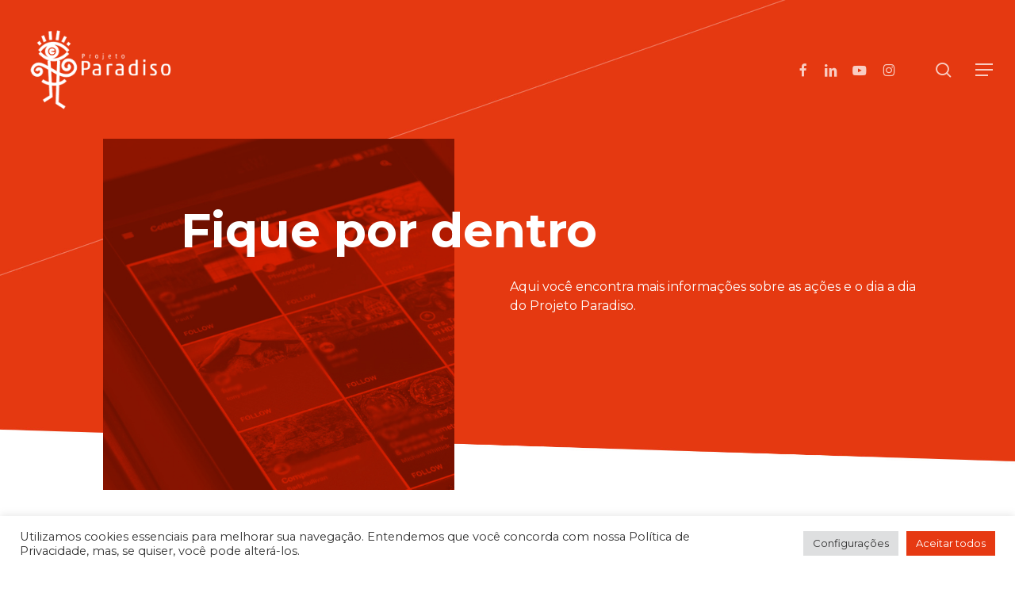

--- FILE ---
content_type: text/html; charset=UTF-8
request_url: https://www.projetoparadiso.org.br/noticias/
body_size: 26254
content:
<!doctype html>
<html lang="pt-BR" class="no-js">
<head>
	<meta charset="UTF-8">
	<meta name="viewport" content="width=device-width, initial-scale=1, maximum-scale=1, user-scalable=0" /><meta name='robots' content='index, follow, max-image-preview:large, max-snippet:-1, max-video-preview:-1' />
	<style>img:is([sizes="auto" i], [sizes^="auto," i]) { contain-intrinsic-size: 3000px 1500px }</style>
	
	<title>Notícias - Projeto Paradiso</title>
	<meta name="description" content="O Projeto Paradiso investe em formação profissional e geração de conhecimento com programas de bolsas e mentorias, além de cursos, seminários e estudos. A iniciativa, focada na internacionalização, atua por meio de parcerias com instituições de referência no Brasil e no mundo, criando oportunidades para profissionais em diferentes fases da carreira." />
	<link rel="canonical" href="https://www.projetoparadiso.org.br/noticias/" />
	<meta property="og:locale" content="pt_BR" />
	<meta property="og:type" content="article" />
	<meta property="og:title" content="Notícias - Projeto Paradiso" />
	<meta property="og:description" content="O Projeto Paradiso investe em formação profissional e geração de conhecimento com programas de bolsas e mentorias, além de cursos, seminários e estudos. A iniciativa, focada na internacionalização, atua por meio de parcerias com instituições de referência no Brasil e no mundo, criando oportunidades para profissionais em diferentes fases da carreira." />
	<meta property="og:url" content="https://www.projetoparadiso.org.br/noticias/" />
	<meta property="og:site_name" content="Projeto Paradiso" />
	<meta property="article:publisher" content="https://www.facebook.com/projetoparadisoIOR" />
	<meta property="article:modified_time" content="2021-07-15T19:51:37+00:00" />
	<meta property="og:image" content="https://www.projetoparadiso.org.br/wp-content/uploads/2020/05/paradiso-avatar.jpg" />
	<meta property="og:image:width" content="1200" />
	<meta property="og:image:height" content="1200" />
	<meta property="og:image:type" content="image/jpeg" />
	<meta name="twitter:card" content="summary_large_image" />
	<meta name="twitter:label1" content="Est. reading time" />
	<meta name="twitter:data1" content="1 minuto" />
	<script type="application/ld+json" class="yoast-schema-graph">{"@context":"https://schema.org","@graph":[{"@type":"WebPage","@id":"https://www.projetoparadiso.org.br/noticias/","url":"https://www.projetoparadiso.org.br/noticias/","name":"Notícias - Projeto Paradiso","isPartOf":{"@id":"https://www.projetoparadiso.org.br/#website"},"datePublished":"2019-07-18T15:05:33+00:00","dateModified":"2021-07-15T19:51:37+00:00","description":"O Projeto Paradiso investe em formação profissional e geração de conhecimento com programas de bolsas e mentorias, além de cursos, seminários e estudos. A iniciativa, focada na internacionalização, atua por meio de parcerias com instituições de referência no Brasil e no mundo, criando oportunidades para profissionais em diferentes fases da carreira.","breadcrumb":{"@id":"https://www.projetoparadiso.org.br/noticias/#breadcrumb"},"inLanguage":"pt-BR","potentialAction":[{"@type":"ReadAction","target":["https://www.projetoparadiso.org.br/noticias/"]}]},{"@type":"BreadcrumbList","@id":"https://www.projetoparadiso.org.br/noticias/#breadcrumb","itemListElement":[{"@type":"ListItem","position":1,"name":"Home","item":"https://www.projetoparadiso.org.br/"},{"@type":"ListItem","position":2,"name":"Notícias"}]},{"@type":"WebSite","@id":"https://www.projetoparadiso.org.br/#website","url":"https://www.projetoparadiso.org.br/","name":"Projeto Paradiso","description":"","publisher":{"@id":"https://www.projetoparadiso.org.br/#organization"},"potentialAction":[{"@type":"SearchAction","target":{"@type":"EntryPoint","urlTemplate":"https://www.projetoparadiso.org.br/?s={search_term_string}"},"query-input":{"@type":"PropertyValueSpecification","valueRequired":true,"valueName":"search_term_string"}}],"inLanguage":"pt-BR"},{"@type":"Organization","@id":"https://www.projetoparadiso.org.br/#organization","name":"Projeto Paradiso","url":"https://www.projetoparadiso.org.br/","logo":{"@type":"ImageObject","inLanguage":"pt-BR","@id":"https://www.projetoparadiso.org.br/#/schema/logo/image/","url":"https://www.projetoparadiso.org.br/wp-content/uploads/2019/07/projeto_paradiso_logo_half@2x.png","contentUrl":"https://www.projetoparadiso.org.br/wp-content/uploads/2019/07/projeto_paradiso_logo_half@2x.png","width":500,"height":300,"caption":"Projeto Paradiso"},"image":{"@id":"https://www.projetoparadiso.org.br/#/schema/logo/image/"},"sameAs":["https://www.facebook.com/projetoparadisoIOR","https://www.instagram.com/projetoparadiso/"]}]}</script>


<link rel='dns-prefetch' href='//www.projetoparadiso.org.br' />
<link rel='dns-prefetch' href='//fonts.googleapis.com' />
<script type="text/javascript">
/* <![CDATA[ */
window._wpemojiSettings = {"baseUrl":"https:\/\/s.w.org\/images\/core\/emoji\/16.0.1\/72x72\/","ext":".png","svgUrl":"https:\/\/s.w.org\/images\/core\/emoji\/16.0.1\/svg\/","svgExt":".svg","source":{"concatemoji":"https:\/\/www.projetoparadiso.org.br\/wp-includes\/js\/wp-emoji-release.min.js"}};
/*! This file is auto-generated */
!function(s,n){var o,i,e;function c(e){try{var t={supportTests:e,timestamp:(new Date).valueOf()};sessionStorage.setItem(o,JSON.stringify(t))}catch(e){}}function p(e,t,n){e.clearRect(0,0,e.canvas.width,e.canvas.height),e.fillText(t,0,0);var t=new Uint32Array(e.getImageData(0,0,e.canvas.width,e.canvas.height).data),a=(e.clearRect(0,0,e.canvas.width,e.canvas.height),e.fillText(n,0,0),new Uint32Array(e.getImageData(0,0,e.canvas.width,e.canvas.height).data));return t.every(function(e,t){return e===a[t]})}function u(e,t){e.clearRect(0,0,e.canvas.width,e.canvas.height),e.fillText(t,0,0);for(var n=e.getImageData(16,16,1,1),a=0;a<n.data.length;a++)if(0!==n.data[a])return!1;return!0}function f(e,t,n,a){switch(t){case"flag":return n(e,"\ud83c\udff3\ufe0f\u200d\u26a7\ufe0f","\ud83c\udff3\ufe0f\u200b\u26a7\ufe0f")?!1:!n(e,"\ud83c\udde8\ud83c\uddf6","\ud83c\udde8\u200b\ud83c\uddf6")&&!n(e,"\ud83c\udff4\udb40\udc67\udb40\udc62\udb40\udc65\udb40\udc6e\udb40\udc67\udb40\udc7f","\ud83c\udff4\u200b\udb40\udc67\u200b\udb40\udc62\u200b\udb40\udc65\u200b\udb40\udc6e\u200b\udb40\udc67\u200b\udb40\udc7f");case"emoji":return!a(e,"\ud83e\udedf")}return!1}function g(e,t,n,a){var r="undefined"!=typeof WorkerGlobalScope&&self instanceof WorkerGlobalScope?new OffscreenCanvas(300,150):s.createElement("canvas"),o=r.getContext("2d",{willReadFrequently:!0}),i=(o.textBaseline="top",o.font="600 32px Arial",{});return e.forEach(function(e){i[e]=t(o,e,n,a)}),i}function t(e){var t=s.createElement("script");t.src=e,t.defer=!0,s.head.appendChild(t)}"undefined"!=typeof Promise&&(o="wpEmojiSettingsSupports",i=["flag","emoji"],n.supports={everything:!0,everythingExceptFlag:!0},e=new Promise(function(e){s.addEventListener("DOMContentLoaded",e,{once:!0})}),new Promise(function(t){var n=function(){try{var e=JSON.parse(sessionStorage.getItem(o));if("object"==typeof e&&"number"==typeof e.timestamp&&(new Date).valueOf()<e.timestamp+604800&&"object"==typeof e.supportTests)return e.supportTests}catch(e){}return null}();if(!n){if("undefined"!=typeof Worker&&"undefined"!=typeof OffscreenCanvas&&"undefined"!=typeof URL&&URL.createObjectURL&&"undefined"!=typeof Blob)try{var e="postMessage("+g.toString()+"("+[JSON.stringify(i),f.toString(),p.toString(),u.toString()].join(",")+"));",a=new Blob([e],{type:"text/javascript"}),r=new Worker(URL.createObjectURL(a),{name:"wpTestEmojiSupports"});return void(r.onmessage=function(e){c(n=e.data),r.terminate(),t(n)})}catch(e){}c(n=g(i,f,p,u))}t(n)}).then(function(e){for(var t in e)n.supports[t]=e[t],n.supports.everything=n.supports.everything&&n.supports[t],"flag"!==t&&(n.supports.everythingExceptFlag=n.supports.everythingExceptFlag&&n.supports[t]);n.supports.everythingExceptFlag=n.supports.everythingExceptFlag&&!n.supports.flag,n.DOMReady=!1,n.readyCallback=function(){n.DOMReady=!0}}).then(function(){return e}).then(function(){var e;n.supports.everything||(n.readyCallback(),(e=n.source||{}).concatemoji?t(e.concatemoji):e.wpemoji&&e.twemoji&&(t(e.twemoji),t(e.wpemoji)))}))}((window,document),window._wpemojiSettings);
/* ]]> */
</script>
<link rel='stylesheet' id='vc_extensions_cqbundle_adminicon-css' href='https://www.projetoparadiso.org.br/wp-content/plugins/vc-extensions-bundle/css/admin_icon.css' type='text/css' media='all' />
<style id='wp-emoji-styles-inline-css' type='text/css'>

	img.wp-smiley, img.emoji {
		display: inline !important;
		border: none !important;
		box-shadow: none !important;
		height: 1em !important;
		width: 1em !important;
		margin: 0 0.07em !important;
		vertical-align: -0.1em !important;
		background: none !important;
		padding: 0 !important;
	}
</style>
<link rel='stylesheet' id='wp-block-library-css' href='https://www.projetoparadiso.org.br/wp-includes/css/dist/block-library/style.min.css' type='text/css' media='all' />
<link rel='stylesheet' id='wp-components-css' href='https://www.projetoparadiso.org.br/wp-includes/css/dist/components/style.min.css' type='text/css' media='all' />
<link rel='stylesheet' id='wp-preferences-css' href='https://www.projetoparadiso.org.br/wp-includes/css/dist/preferences/style.min.css' type='text/css' media='all' />
<link rel='stylesheet' id='wp-block-editor-css' href='https://www.projetoparadiso.org.br/wp-includes/css/dist/block-editor/style.min.css' type='text/css' media='all' />
<link rel='stylesheet' id='popup-maker-block-library-style-css' href='https://www.projetoparadiso.org.br/wp-content/plugins/popup-maker/dist/packages/block-library-style.css' type='text/css' media='all' />
<style id='global-styles-inline-css' type='text/css'>
:root{--wp--preset--aspect-ratio--square: 1;--wp--preset--aspect-ratio--4-3: 4/3;--wp--preset--aspect-ratio--3-4: 3/4;--wp--preset--aspect-ratio--3-2: 3/2;--wp--preset--aspect-ratio--2-3: 2/3;--wp--preset--aspect-ratio--16-9: 16/9;--wp--preset--aspect-ratio--9-16: 9/16;--wp--preset--color--black: #000000;--wp--preset--color--cyan-bluish-gray: #abb8c3;--wp--preset--color--white: #ffffff;--wp--preset--color--pale-pink: #f78da7;--wp--preset--color--vivid-red: #cf2e2e;--wp--preset--color--luminous-vivid-orange: #ff6900;--wp--preset--color--luminous-vivid-amber: #fcb900;--wp--preset--color--light-green-cyan: #7bdcb5;--wp--preset--color--vivid-green-cyan: #00d084;--wp--preset--color--pale-cyan-blue: #8ed1fc;--wp--preset--color--vivid-cyan-blue: #0693e3;--wp--preset--color--vivid-purple: #9b51e0;--wp--preset--gradient--vivid-cyan-blue-to-vivid-purple: linear-gradient(135deg,rgba(6,147,227,1) 0%,rgb(155,81,224) 100%);--wp--preset--gradient--light-green-cyan-to-vivid-green-cyan: linear-gradient(135deg,rgb(122,220,180) 0%,rgb(0,208,130) 100%);--wp--preset--gradient--luminous-vivid-amber-to-luminous-vivid-orange: linear-gradient(135deg,rgba(252,185,0,1) 0%,rgba(255,105,0,1) 100%);--wp--preset--gradient--luminous-vivid-orange-to-vivid-red: linear-gradient(135deg,rgba(255,105,0,1) 0%,rgb(207,46,46) 100%);--wp--preset--gradient--very-light-gray-to-cyan-bluish-gray: linear-gradient(135deg,rgb(238,238,238) 0%,rgb(169,184,195) 100%);--wp--preset--gradient--cool-to-warm-spectrum: linear-gradient(135deg,rgb(74,234,220) 0%,rgb(151,120,209) 20%,rgb(207,42,186) 40%,rgb(238,44,130) 60%,rgb(251,105,98) 80%,rgb(254,248,76) 100%);--wp--preset--gradient--blush-light-purple: linear-gradient(135deg,rgb(255,206,236) 0%,rgb(152,150,240) 100%);--wp--preset--gradient--blush-bordeaux: linear-gradient(135deg,rgb(254,205,165) 0%,rgb(254,45,45) 50%,rgb(107,0,62) 100%);--wp--preset--gradient--luminous-dusk: linear-gradient(135deg,rgb(255,203,112) 0%,rgb(199,81,192) 50%,rgb(65,88,208) 100%);--wp--preset--gradient--pale-ocean: linear-gradient(135deg,rgb(255,245,203) 0%,rgb(182,227,212) 50%,rgb(51,167,181) 100%);--wp--preset--gradient--electric-grass: linear-gradient(135deg,rgb(202,248,128) 0%,rgb(113,206,126) 100%);--wp--preset--gradient--midnight: linear-gradient(135deg,rgb(2,3,129) 0%,rgb(40,116,252) 100%);--wp--preset--font-size--small: 13px;--wp--preset--font-size--medium: 20px;--wp--preset--font-size--large: 36px;--wp--preset--font-size--x-large: 42px;--wp--preset--spacing--20: 0.44rem;--wp--preset--spacing--30: 0.67rem;--wp--preset--spacing--40: 1rem;--wp--preset--spacing--50: 1.5rem;--wp--preset--spacing--60: 2.25rem;--wp--preset--spacing--70: 3.38rem;--wp--preset--spacing--80: 5.06rem;--wp--preset--shadow--natural: 6px 6px 9px rgba(0, 0, 0, 0.2);--wp--preset--shadow--deep: 12px 12px 50px rgba(0, 0, 0, 0.4);--wp--preset--shadow--sharp: 6px 6px 0px rgba(0, 0, 0, 0.2);--wp--preset--shadow--outlined: 6px 6px 0px -3px rgba(255, 255, 255, 1), 6px 6px rgba(0, 0, 0, 1);--wp--preset--shadow--crisp: 6px 6px 0px rgba(0, 0, 0, 1);}:root { --wp--style--global--content-size: 1300px;--wp--style--global--wide-size: 1300px; }:where(body) { margin: 0; }.wp-site-blocks > .alignleft { float: left; margin-right: 2em; }.wp-site-blocks > .alignright { float: right; margin-left: 2em; }.wp-site-blocks > .aligncenter { justify-content: center; margin-left: auto; margin-right: auto; }:where(.is-layout-flex){gap: 0.5em;}:where(.is-layout-grid){gap: 0.5em;}.is-layout-flow > .alignleft{float: left;margin-inline-start: 0;margin-inline-end: 2em;}.is-layout-flow > .alignright{float: right;margin-inline-start: 2em;margin-inline-end: 0;}.is-layout-flow > .aligncenter{margin-left: auto !important;margin-right: auto !important;}.is-layout-constrained > .alignleft{float: left;margin-inline-start: 0;margin-inline-end: 2em;}.is-layout-constrained > .alignright{float: right;margin-inline-start: 2em;margin-inline-end: 0;}.is-layout-constrained > .aligncenter{margin-left: auto !important;margin-right: auto !important;}.is-layout-constrained > :where(:not(.alignleft):not(.alignright):not(.alignfull)){max-width: var(--wp--style--global--content-size);margin-left: auto !important;margin-right: auto !important;}.is-layout-constrained > .alignwide{max-width: var(--wp--style--global--wide-size);}body .is-layout-flex{display: flex;}.is-layout-flex{flex-wrap: wrap;align-items: center;}.is-layout-flex > :is(*, div){margin: 0;}body .is-layout-grid{display: grid;}.is-layout-grid > :is(*, div){margin: 0;}body{padding-top: 0px;padding-right: 0px;padding-bottom: 0px;padding-left: 0px;}:root :where(.wp-element-button, .wp-block-button__link){background-color: #32373c;border-width: 0;color: #fff;font-family: inherit;font-size: inherit;line-height: inherit;padding: calc(0.667em + 2px) calc(1.333em + 2px);text-decoration: none;}.has-black-color{color: var(--wp--preset--color--black) !important;}.has-cyan-bluish-gray-color{color: var(--wp--preset--color--cyan-bluish-gray) !important;}.has-white-color{color: var(--wp--preset--color--white) !important;}.has-pale-pink-color{color: var(--wp--preset--color--pale-pink) !important;}.has-vivid-red-color{color: var(--wp--preset--color--vivid-red) !important;}.has-luminous-vivid-orange-color{color: var(--wp--preset--color--luminous-vivid-orange) !important;}.has-luminous-vivid-amber-color{color: var(--wp--preset--color--luminous-vivid-amber) !important;}.has-light-green-cyan-color{color: var(--wp--preset--color--light-green-cyan) !important;}.has-vivid-green-cyan-color{color: var(--wp--preset--color--vivid-green-cyan) !important;}.has-pale-cyan-blue-color{color: var(--wp--preset--color--pale-cyan-blue) !important;}.has-vivid-cyan-blue-color{color: var(--wp--preset--color--vivid-cyan-blue) !important;}.has-vivid-purple-color{color: var(--wp--preset--color--vivid-purple) !important;}.has-black-background-color{background-color: var(--wp--preset--color--black) !important;}.has-cyan-bluish-gray-background-color{background-color: var(--wp--preset--color--cyan-bluish-gray) !important;}.has-white-background-color{background-color: var(--wp--preset--color--white) !important;}.has-pale-pink-background-color{background-color: var(--wp--preset--color--pale-pink) !important;}.has-vivid-red-background-color{background-color: var(--wp--preset--color--vivid-red) !important;}.has-luminous-vivid-orange-background-color{background-color: var(--wp--preset--color--luminous-vivid-orange) !important;}.has-luminous-vivid-amber-background-color{background-color: var(--wp--preset--color--luminous-vivid-amber) !important;}.has-light-green-cyan-background-color{background-color: var(--wp--preset--color--light-green-cyan) !important;}.has-vivid-green-cyan-background-color{background-color: var(--wp--preset--color--vivid-green-cyan) !important;}.has-pale-cyan-blue-background-color{background-color: var(--wp--preset--color--pale-cyan-blue) !important;}.has-vivid-cyan-blue-background-color{background-color: var(--wp--preset--color--vivid-cyan-blue) !important;}.has-vivid-purple-background-color{background-color: var(--wp--preset--color--vivid-purple) !important;}.has-black-border-color{border-color: var(--wp--preset--color--black) !important;}.has-cyan-bluish-gray-border-color{border-color: var(--wp--preset--color--cyan-bluish-gray) !important;}.has-white-border-color{border-color: var(--wp--preset--color--white) !important;}.has-pale-pink-border-color{border-color: var(--wp--preset--color--pale-pink) !important;}.has-vivid-red-border-color{border-color: var(--wp--preset--color--vivid-red) !important;}.has-luminous-vivid-orange-border-color{border-color: var(--wp--preset--color--luminous-vivid-orange) !important;}.has-luminous-vivid-amber-border-color{border-color: var(--wp--preset--color--luminous-vivid-amber) !important;}.has-light-green-cyan-border-color{border-color: var(--wp--preset--color--light-green-cyan) !important;}.has-vivid-green-cyan-border-color{border-color: var(--wp--preset--color--vivid-green-cyan) !important;}.has-pale-cyan-blue-border-color{border-color: var(--wp--preset--color--pale-cyan-blue) !important;}.has-vivid-cyan-blue-border-color{border-color: var(--wp--preset--color--vivid-cyan-blue) !important;}.has-vivid-purple-border-color{border-color: var(--wp--preset--color--vivid-purple) !important;}.has-vivid-cyan-blue-to-vivid-purple-gradient-background{background: var(--wp--preset--gradient--vivid-cyan-blue-to-vivid-purple) !important;}.has-light-green-cyan-to-vivid-green-cyan-gradient-background{background: var(--wp--preset--gradient--light-green-cyan-to-vivid-green-cyan) !important;}.has-luminous-vivid-amber-to-luminous-vivid-orange-gradient-background{background: var(--wp--preset--gradient--luminous-vivid-amber-to-luminous-vivid-orange) !important;}.has-luminous-vivid-orange-to-vivid-red-gradient-background{background: var(--wp--preset--gradient--luminous-vivid-orange-to-vivid-red) !important;}.has-very-light-gray-to-cyan-bluish-gray-gradient-background{background: var(--wp--preset--gradient--very-light-gray-to-cyan-bluish-gray) !important;}.has-cool-to-warm-spectrum-gradient-background{background: var(--wp--preset--gradient--cool-to-warm-spectrum) !important;}.has-blush-light-purple-gradient-background{background: var(--wp--preset--gradient--blush-light-purple) !important;}.has-blush-bordeaux-gradient-background{background: var(--wp--preset--gradient--blush-bordeaux) !important;}.has-luminous-dusk-gradient-background{background: var(--wp--preset--gradient--luminous-dusk) !important;}.has-pale-ocean-gradient-background{background: var(--wp--preset--gradient--pale-ocean) !important;}.has-electric-grass-gradient-background{background: var(--wp--preset--gradient--electric-grass) !important;}.has-midnight-gradient-background{background: var(--wp--preset--gradient--midnight) !important;}.has-small-font-size{font-size: var(--wp--preset--font-size--small) !important;}.has-medium-font-size{font-size: var(--wp--preset--font-size--medium) !important;}.has-large-font-size{font-size: var(--wp--preset--font-size--large) !important;}.has-x-large-font-size{font-size: var(--wp--preset--font-size--x-large) !important;}
:where(.wp-block-post-template.is-layout-flex){gap: 1.25em;}:where(.wp-block-post-template.is-layout-grid){gap: 1.25em;}
:where(.wp-block-columns.is-layout-flex){gap: 2em;}:where(.wp-block-columns.is-layout-grid){gap: 2em;}
:root :where(.wp-block-pullquote){font-size: 1.5em;line-height: 1.6;}
</style>
<link rel='stylesheet' id='cookie-law-info-css' href='https://www.projetoparadiso.org.br/wp-content/plugins/cookie-law-info/legacy/public/css/cookie-law-info-public.css' type='text/css' media='all' />
<link rel='stylesheet' id='cookie-law-info-gdpr-css' href='https://www.projetoparadiso.org.br/wp-content/plugins/cookie-law-info/legacy/public/css/cookie-law-info-gdpr.css' type='text/css' media='all' />
<link rel='stylesheet' id='fs_paradiso_css-css' href='https://www.projetoparadiso.org.br/wp-content/plugins/paradiso-filtros/css/estilo.css' type='text/css' media='all' />
<link rel='stylesheet' id='font-awesome-css' href='https://www.projetoparadiso.org.br/wp-content/themes/salient/css/font-awesome-legacy.min.css' type='text/css' media='all' />
<link rel='stylesheet' id='salient-grid-system-legacy-css' href='https://www.projetoparadiso.org.br/wp-content/themes/salient/css/build/grid-system-legacy.css' type='text/css' media='all' />
<link rel='stylesheet' id='main-styles-css' href='https://www.projetoparadiso.org.br/wp-content/themes/salient/css/build/style.css' type='text/css' media='all' />
<style id='main-styles-inline-css' type='text/css'>
html:not(.page-trans-loaded) { background-color: #ffffff; }
</style>
<link rel='stylesheet' id='nectar-element-vc-icon-css' href='https://www.projetoparadiso.org.br/wp-content/themes/salient/css/build/elements/element-vc-icon-element.css' type='text/css' media='all' />
<link rel='stylesheet' id='nectar-cf7-css' href='https://www.projetoparadiso.org.br/wp-content/themes/salient/css/build/third-party/cf7.css' type='text/css' media='all' />
<link rel='stylesheet' id='nectar_default_font_open_sans-css' href='https://fonts.googleapis.com/css?family=Open+Sans%3A300%2C400%2C600%2C700&#038;subset=latin%2Clatin-ext' type='text/css' media='all' />
<link rel='stylesheet' id='responsive-css' href='https://www.projetoparadiso.org.br/wp-content/themes/salient/css/build/responsive.css' type='text/css' media='all' />
<link rel='stylesheet' id='skin-material-css' href='https://www.projetoparadiso.org.br/wp-content/themes/salient/css/build/skin-material.css' type='text/css' media='all' />
<style id='salient-wp-menu-dynamic-fallback-inline-css' type='text/css'>
#header-outer .nectar-ext-menu-item .image-layer-outer,#header-outer .nectar-ext-menu-item .image-layer,#header-outer .nectar-ext-menu-item .color-overlay,#slide-out-widget-area .nectar-ext-menu-item .image-layer-outer,#slide-out-widget-area .nectar-ext-menu-item .color-overlay,#slide-out-widget-area .nectar-ext-menu-item .image-layer{position:absolute;top:0;left:0;width:100%;height:100%;overflow:hidden;}.nectar-ext-menu-item .inner-content{position:relative;z-index:10;width:100%;}.nectar-ext-menu-item .image-layer{background-size:cover;background-position:center;transition:opacity 0.25s ease 0.1s;}.nectar-ext-menu-item .image-layer video{object-fit:cover;width:100%;height:100%;}#header-outer nav .nectar-ext-menu-item .image-layer:not(.loaded){background-image:none!important;}#header-outer nav .nectar-ext-menu-item .image-layer{opacity:0;}#header-outer nav .nectar-ext-menu-item .image-layer.loaded{opacity:1;}.nectar-ext-menu-item span[class*="inherit-h"] + .menu-item-desc{margin-top:0.4rem;}#mobile-menu .nectar-ext-menu-item .title,#slide-out-widget-area .nectar-ext-menu-item .title,.nectar-ext-menu-item .menu-title-text,.nectar-ext-menu-item .menu-item-desc{position:relative;}.nectar-ext-menu-item .menu-item-desc{display:block;line-height:1.4em;}body #slide-out-widget-area .nectar-ext-menu-item .menu-item-desc{line-height:1.4em;}#mobile-menu .nectar-ext-menu-item .title,#slide-out-widget-area .nectar-ext-menu-item:not(.style-img-above-text) .title,.nectar-ext-menu-item:not(.style-img-above-text) .menu-title-text,.nectar-ext-menu-item:not(.style-img-above-text) .menu-item-desc,.nectar-ext-menu-item:not(.style-img-above-text) i:before,.nectar-ext-menu-item:not(.style-img-above-text) .svg-icon{color:#fff;}#mobile-menu .nectar-ext-menu-item.style-img-above-text .title{color:inherit;}.sf-menu li ul li a .nectar-ext-menu-item .menu-title-text:after{display:none;}.menu-item .widget-area-active[data-margin="default"] > div:not(:last-child){margin-bottom:20px;}.nectar-ext-menu-item__button{display:inline-block;padding-top:2em;}#header-outer nav li:not([class*="current"]) > a .nectar-ext-menu-item .inner-content.has-button .title .menu-title-text{background-image:none;}.nectar-ext-menu-item__button .nectar-cta:not([data-color="transparent"]){margin-top:.8em;margin-bottom:.8em;}.nectar-ext-menu-item .color-overlay{transition:opacity 0.5s cubic-bezier(.15,.75,.5,1);}.nectar-ext-menu-item:hover .hover-zoom-in-slow .image-layer{transform:scale(1.15);transition:transform 4s cubic-bezier(0.1,0.2,.7,1);}.nectar-ext-menu-item:hover .hover-zoom-in-slow .color-overlay{transition:opacity 1.5s cubic-bezier(.15,.75,.5,1);}.nectar-ext-menu-item .hover-zoom-in-slow .image-layer{transition:transform 0.5s cubic-bezier(.15,.75,.5,1);}.nectar-ext-menu-item .hover-zoom-in-slow .color-overlay{transition:opacity 0.5s cubic-bezier(.15,.75,.5,1);}.nectar-ext-menu-item:hover .hover-zoom-in .image-layer{transform:scale(1.12);}.nectar-ext-menu-item .hover-zoom-in .image-layer{transition:transform 0.5s cubic-bezier(.15,.75,.5,1);}.nectar-ext-menu-item{display:flex;text-align:left;}#slide-out-widget-area .nectar-ext-menu-item .title,#slide-out-widget-area .nectar-ext-menu-item .menu-item-desc,#slide-out-widget-area .nectar-ext-menu-item .menu-title-text,#mobile-menu .nectar-ext-menu-item .title,#mobile-menu .nectar-ext-menu-item .menu-item-desc,#mobile-menu .nectar-ext-menu-item .menu-title-text{color:inherit!important;}#slide-out-widget-area .nectar-ext-menu-item,#mobile-menu .nectar-ext-menu-item{display:block;}#slide-out-widget-area .nectar-ext-menu-item .inner-content,#mobile-menu .nectar-ext-menu-item .inner-content{width:100%;}#slide-out-widget-area.fullscreen-alt .nectar-ext-menu-item,#slide-out-widget-area.fullscreen .nectar-ext-menu-item{text-align:center;}#header-outer .nectar-ext-menu-item.style-img-above-text .image-layer-outer,#slide-out-widget-area .nectar-ext-menu-item.style-img-above-text .image-layer-outer{position:relative;}#header-outer .nectar-ext-menu-item.style-img-above-text,#slide-out-widget-area .nectar-ext-menu-item.style-img-above-text{flex-direction:column;}
</style>
<link rel='stylesheet' id='nectar-widget-posts-css' href='https://www.projetoparadiso.org.br/wp-content/themes/salient/css/build/elements/widget-nectar-posts.css' type='text/css' media='all' />
<link rel='stylesheet' id='js_composer_front-css' href='https://www.projetoparadiso.org.br/wp-content/plugins/js_composer/assets/css/js_composer.min.css' type='text/css' media='all' />
<link rel='stylesheet' id='dynamic-css-css' href='https://www.projetoparadiso.org.br/wp-content/themes/salient/css/salient-dynamic-styles.css' type='text/css' media='all' />
<style id='dynamic-css-inline-css' type='text/css'>
.no-rgba #header-space{display:none;}@media only screen and (max-width:999px){body #header-space[data-header-mobile-fixed="1"]{display:none;}#header-outer[data-mobile-fixed="false"]{position:absolute;}}@media only screen and (max-width:999px){body:not(.nectar-no-flex-height) #header-space[data-secondary-header-display="full"]:not([data-header-mobile-fixed="false"]){display:block!important;margin-bottom:-96px;}#header-space[data-secondary-header-display="full"][data-header-mobile-fixed="false"]{display:none;}}@media only screen and (min-width:1000px){#header-space{display:none;}.nectar-slider-wrap.first-section,.parallax_slider_outer.first-section,.full-width-content.first-section,.parallax_slider_outer.first-section .swiper-slide .content,.nectar-slider-wrap.first-section .swiper-slide .content,#page-header-bg,.nder-page-header,#page-header-wrap,.full-width-section.first-section{margin-top:0!important;}body #page-header-bg,body #page-header-wrap{height:176px;}body #search-outer{z-index:100000;}}@media only screen and (min-width:1000px){#page-header-wrap.fullscreen-header,#page-header-wrap.fullscreen-header #page-header-bg,html:not(.nectar-box-roll-loaded) .nectar-box-roll > #page-header-bg.fullscreen-header,.nectar_fullscreen_zoom_recent_projects,#nectar_fullscreen_rows:not(.afterLoaded) > div{height:100vh;}.wpb_row.vc_row-o-full-height.top-level,.wpb_row.vc_row-o-full-height.top-level > .col.span_12{min-height:100vh;}#page-header-bg[data-alignment-v="middle"] .span_6 .inner-wrap,#page-header-bg[data-alignment-v="top"] .span_6 .inner-wrap,.blog-archive-header.color-bg .container{padding-top:173px;}#page-header-wrap.container #page-header-bg .span_6 .inner-wrap{padding-top:0;}.nectar-slider-wrap[data-fullscreen="true"]:not(.loaded),.nectar-slider-wrap[data-fullscreen="true"]:not(.loaded) .swiper-container{height:calc(100vh + 2px)!important;}.admin-bar .nectar-slider-wrap[data-fullscreen="true"]:not(.loaded),.admin-bar .nectar-slider-wrap[data-fullscreen="true"]:not(.loaded) .swiper-container{height:calc(100vh - 30px)!important;}}@media only screen and (max-width:999px){#page-header-bg[data-alignment-v="middle"]:not(.fullscreen-header) .span_6 .inner-wrap,#page-header-bg[data-alignment-v="top"] .span_6 .inner-wrap,.blog-archive-header.color-bg .container{padding-top:80px;}.vc_row.top-level.full-width-section:not(.full-width-ns) > .span_12,#page-header-bg[data-alignment-v="bottom"] .span_6 .inner-wrap{padding-top:70px;}}@media only screen and (max-width:690px){.vc_row.top-level.full-width-section:not(.full-width-ns) > .span_12{padding-top:80px;}.vc_row.top-level.full-width-content .nectar-recent-posts-single_featured .recent-post-container > .inner-wrap{padding-top:70px;}}@media only screen and (max-width:999px){.full-width-ns .nectar-slider-wrap .swiper-slide[data-y-pos="middle"] .content,.full-width-ns .nectar-slider-wrap .swiper-slide[data-y-pos="top"] .content{padding-top:30px;}}@media only screen and (max-width:999px){.using-mobile-browser #nectar_fullscreen_rows:not(.afterLoaded):not([data-mobile-disable="on"]) > div{height:calc(100vh - 76px);}.using-mobile-browser .wpb_row.vc_row-o-full-height.top-level,.using-mobile-browser .wpb_row.vc_row-o-full-height.top-level > .col.span_12,[data-permanent-transparent="1"].using-mobile-browser .wpb_row.vc_row-o-full-height.top-level,[data-permanent-transparent="1"].using-mobile-browser .wpb_row.vc_row-o-full-height.top-level > .col.span_12{min-height:calc(100vh - 76px);}html:not(.nectar-box-roll-loaded) .nectar-box-roll > #page-header-bg.fullscreen-header,.nectar_fullscreen_zoom_recent_projects,.nectar-slider-wrap[data-fullscreen="true"]:not(.loaded),.nectar-slider-wrap[data-fullscreen="true"]:not(.loaded) .swiper-container,#nectar_fullscreen_rows:not(.afterLoaded):not([data-mobile-disable="on"]) > div{height:calc(100vh - 1px);}.wpb_row.vc_row-o-full-height.top-level,.wpb_row.vc_row-o-full-height.top-level > .col.span_12{min-height:calc(100vh - 1px);}body[data-transparent-header="false"] #ajax-content-wrap.no-scroll{min-height:calc(100vh - 1px);height:calc(100vh - 1px);}}#nectar_fullscreen_rows{background-color:transparent;}@media only screen and (max-width:999px){body .vc_row-fluid:not(.full-width-content) > .span_12 .vc_col-sm-2:not(:last-child):not([class*="vc_col-xs-"]){margin-bottom:25px;}}@media only screen and (min-width :691px) and (max-width :999px){body .vc_col-sm-2{width:31.2%;margin-left:3.1%;}body .full-width-content .vc_col-sm-2{width:33.3%;margin-left:0;}.vc_row-fluid .vc_col-sm-2[class*="vc_col-sm-"]:first-child:not([class*="offset"]),.vc_row-fluid .vc_col-sm-2[class*="vc_col-sm-"]:nth-child(3n+4):not([class*="offset"]){margin-left:0;}}@media only screen and (max-width :690px){body .vc_row-fluid .vc_col-sm-2:not([class*="vc_col-xs"]),body .vc_row-fluid.full-width-content .vc_col-sm-2:not([class*="vc_col-xs"]){width:50%;}.vc_row-fluid .vc_col-sm-2[class*="vc_col-sm-"]:first-child:not([class*="offset"]),.vc_row-fluid .vc_col-sm-2[class*="vc_col-sm-"]:nth-child(2n+3):not([class*="offset"]){margin-left:0;}}.screen-reader-text,.nectar-skip-to-content:not(:focus){border:0;clip:rect(1px,1px,1px,1px);clip-path:inset(50%);height:1px;margin:-1px;overflow:hidden;padding:0;position:absolute!important;width:1px;word-wrap:normal!important;}.row .col img:not([srcset]){width:auto;}.row .col img.img-with-animation.nectar-lazy:not([srcset]){width:100%;}
/* MIGRADO PARA PLUGIN CUSTOM CSS & JS */
/* MIGRADO PARA PLUGIN CUSTOM CSS & JS */
/* MIGRADO PARA PLUGIN CUSTOM CSS & JS */
/* MIGRADO PARA PLUGIN CUSTOM CSS & JS */
/* MIGRADO PARA PLUGIN CUSTOM CSS & JS */
</style>
<link rel='stylesheet' id='redux-google-fonts-salient_redux-css' href='https://fonts.googleapis.com/css?family=Montserrat%3A600%2C400%2C700' type='text/css' media='all' />
<script type="text/javascript" src="https://www.projetoparadiso.org.br/wp-includes/js/jquery/jquery.min.js" id="jquery-core-js"></script>
<script type="text/javascript" src="https://www.projetoparadiso.org.br/wp-includes/js/jquery/jquery-migrate.min.js" id="jquery-migrate-js"></script>
<script type="text/javascript" id="cookie-law-info-js-extra">
/* <![CDATA[ */
var Cli_Data = {"nn_cookie_ids":[],"cookielist":[],"non_necessary_cookies":[],"ccpaEnabled":"","ccpaRegionBased":"","ccpaBarEnabled":"","strictlyEnabled":["necessary","obligatoire"],"ccpaType":"gdpr","js_blocking":"1","custom_integration":"","triggerDomRefresh":"","secure_cookies":""};
var cli_cookiebar_settings = {"animate_speed_hide":"500","animate_speed_show":"500","background":"#FFF","border":"#b1a6a6c2","border_on":"","button_1_button_colour":"#e63912","button_1_button_hover":"#b82e0e","button_1_link_colour":"#fff","button_1_as_button":"1","button_1_new_win":"","button_2_button_colour":"#333","button_2_button_hover":"#292929","button_2_link_colour":"#444","button_2_as_button":"","button_2_hidebar":"","button_3_button_colour":"#dedfe0","button_3_button_hover":"#b2b2b3","button_3_link_colour":"#333333","button_3_as_button":"1","button_3_new_win":"","button_4_button_colour":"#dedfe0","button_4_button_hover":"#b2b2b3","button_4_link_colour":"#333333","button_4_as_button":"1","button_7_button_colour":"#e63912","button_7_button_hover":"#b82e0e","button_7_link_colour":"#fff","button_7_as_button":"1","button_7_new_win":"","font_family":"inherit","header_fix":"","notify_animate_hide":"1","notify_animate_show":"","notify_div_id":"#cookie-law-info-bar","notify_position_horizontal":"right","notify_position_vertical":"bottom","scroll_close":"1","scroll_close_reload":"","accept_close_reload":"","reject_close_reload":"","showagain_tab":"","showagain_background":"#fff","showagain_border":"#000","showagain_div_id":"#cookie-law-info-again","showagain_x_position":"100px","text":"#333333","show_once_yn":"","show_once":"10000","logging_on":"","as_popup":"","popup_overlay":"1","bar_heading_text":"","cookie_bar_as":"banner","popup_showagain_position":"bottom-right","widget_position":"left"};
var log_object = {"ajax_url":"https:\/\/www.projetoparadiso.org.br\/wp-admin\/admin-ajax.php"};
/* ]]> */
</script>
<script type="text/javascript" src="https://www.projetoparadiso.org.br/wp-content/plugins/cookie-law-info/legacy/public/js/cookie-law-info-public.js" id="cookie-law-info-js"></script>
<script type="text/javascript" src="//www.projetoparadiso.org.br/wp-content/plugins/revslider/sr6/assets/js/rbtools.min.js" async id="tp-tools-js"></script>
<script type="text/javascript" src="//www.projetoparadiso.org.br/wp-content/plugins/revslider/sr6/assets/js/rs6.min.js" async id="revmin-js"></script>
<script></script><link rel="https://api.w.org/" href="https://www.projetoparadiso.org.br/wp-json/" /><link rel="alternate" title="JSON" type="application/json" href="https://www.projetoparadiso.org.br/wp-json/wp/v2/pages/510" /><link rel="EditURI" type="application/rsd+xml" title="RSD" href="https://www.projetoparadiso.org.br/xmlrpc.php?rsd" />

<link rel='shortlink' href='https://www.projetoparadiso.org.br/?p=510' />
<link rel="alternate" title="oEmbed (JSON)" type="application/json+oembed" href="https://www.projetoparadiso.org.br/wp-json/oembed/1.0/embed?url=https%3A%2F%2Fwww.projetoparadiso.org.br%2Fnoticias%2F" />
<link rel="alternate" title="oEmbed (XML)" type="text/xml+oembed" href="https://www.projetoparadiso.org.br/wp-json/oembed/1.0/embed?url=https%3A%2F%2Fwww.projetoparadiso.org.br%2Fnoticias%2F&#038;format=xml" />
<!-- start Simple Custom CSS and JS -->
<!-- Google tag (gtag.js) -->
<script async src="https://www.googletagmanager.com/gtag/js?id=G-YETM41X043"></script>
<script>
  window.dataLayer = window.dataLayer || [];
  function gtag(){dataLayer.push(arguments);}
  gtag('js', new Date());

  gtag('config', 'G-YETM41X043');
</script><!-- end Simple Custom CSS and JS -->
<!-- start Simple Custom CSS and JS -->
<script type="text/javascript">
jQuery(document).ready(function() {
  
  var html = "<select name='area' class='wpcf7-form-control wpcf7-select wpcf7-validates-as-required select-fa select-newsletter' aria-required='true' aria-invalid='false'><option value=''>Área de atuação</option><option value='Direção'>Direção</option><option value='Roteiro'>Roteiro</option><option value='Produção'>Produção</option><option value='Distribuição'>Distribuição</option><option value='Exibição'>Exibição</option><option value='Estudantes'>Estudantes</option><option value='Outros'>Outros</option></select><i class='fa fa-chevron-down'></i>";
  jQuery('.select-newsletter').replaceWith(html);
  
});
</script>
<!-- end Simple Custom CSS and JS -->
<!-- start Simple Custom CSS and JS -->
<style type="text/css">
.cli-switch input:checked + .cli-slider,
.cli-tab-footer .wt-cli-privacy-accept-btn {
  background-color:#e63912;
}

</style>
<!-- end Simple Custom CSS and JS -->
<!-- start Simple Custom CSS and JS -->
<style type="text/css">
select.select-fa {
  -webkit-appearance: none;
  -moz-appearance: none;
  -o-appearance: none;
  /* no standardized syntax available, no ie-friendly solution available */
  font-family:Montserrat;
  font-size:14px;
}

select + i.fa {
  float: right;
  margin-top: -30px;
  margin-right: 5px;
  /* this is so when you click on the chevron, your click actually goes on the dropdown menu */
  pointer-events: none;
  /* everything after this is just to cover up the original arrow */
  /* (for browsers that don't support the syntax used above) */
  background-color: transparent;
  padding-right: 5px;
}

.select.select-newsletter {
  color:red;
}

</style>
<!-- end Simple Custom CSS and JS -->
<!-- start Simple Custom CSS and JS -->
<style type="text/css">
/* Formulário */

.wpcf7-form .wpcf7-not-valid-tip {
    box-shadow: none !important;
    -webkit-box-shadow: none !important;
}

.wpcf7-not-valid-tip {
    background: none !important;
}

div.wpcf7-validation-errors, .light .wpcf7 div.wpcf7-response-output {
    color: #fff !important;
}

.wpcf7 .wpcf7-response-output {
   background-color: transparent !important;
  	width:100%;
  float:left;
}

div.wpcf7-validation-errors, div.wpcf7-acceptance-missing {
    border: 0px !important;
}

.fname, .email {
  padding:7px 0;
}

.area {
  padding:0;
  margin-top:7px;
}

.area,
.column-field-area {
  border-radius:4px;
}

label {
  color: #FFFFFF;
}
input[type="text"],
input[type="email"]
{
  color: #FFFFFF;
  background-color:rgba(0,0,0,0.09);
}


select,
.area {
  color:#000;
  background-color:rgba(0,0,0,0.05);
  height: 48px;
  box-shadow:none;
}
.column-button {
  margin-top:40px;
}
.column-newsletter {
  margin-top:40px;
  width:100%;
  float:left;
}


@media screen and (min-width: 1200px) {
    .column-field-nome,
  	.column-field-email,
  	.column-field-area
  	{
        float: left;
        width: 35%;
        padding-right: 20px;
        margin-bottom: 20px;
      	height:48px;
    }
    .column-button {
        float: left;
        width: 10%;
        padding-right: 20px;
    }
  .column-field-area {
    width:30%;
  }
	.newsletter {
		display:flex;
	}
}
@media screen and (max-width: 1199px) {
    .column-field-nome,
  	.column-field-email,
  	.column-field-area
  	{
        padding-top: 20px;
        margin-bottom: 20px;
    }
    .column-button {
        padding-top: 20px;
    }
  input[type=checkbox] {
    margin-bottom:50px;
  }
}

.form_row p{
	display: inline-block !important;
}</style>
<!-- end Simple Custom CSS and JS -->
<!-- start Simple Custom CSS and JS -->
<style type="text/css">
@media only screen and (min-width: 1000px)
.main-content {
    max-width: 900px !important;
}

/* ************** */
/* O QUE FAZEMMOS */
/* ************** */

/* infográfico programas */
#programas img {
  display:block;
}

#programas .vc_row,
#programas .vc_col-xs-3,
#programas .vc_col-xs-12
{
margin:0;
padding:0;
}

#programas .vc_col-xs-3 {
	width:25%;
}

/* ************** */
/* PÁGINAS DIVERSAS */
/* ************** */

/* títulos do FAQ */
.vc_tta.vc_general .vc_tta-panel-title {
    line-height: 1.5 !important;
    font-size: 18px !important; 
}

/* Template de Noticias */
.thumb-noticias {
    border-radius: 300px;
}

/* Sub Menu */

.sub-menu {
    margin-left:20px;
    margin-top:-35px;
}

.sub-menu-scroll {
    margin-top: -72px;
}

/* PLACEHOLDER */
::-webkit-input-placeholder {
    color: #e9b8ad;
}
:-ms-input-placeholder {
    color: #e9b8ad;
}
::placeholder {
    color: #e9b8ad;
}

/* Imagem Divisão Vermelho para Branco */
.divisao div {
    margin-bottom: 0px !important;
    background-color: ##e63912;
}

/* Deixar Thumbnails redondos */
.thumb-parceiros-home {
    background-size: contain !important;
    border-radius: 200px;
    text-align: center;
}

/* Blog Header */

body[data-ext-responsive="true"].single-post #page-header-bg[data-post-hs="default_minimal"] h1 {
    display: none;
}

#page-header-bg[data-post-hs="default_minimal"] .inner-wrap > a, body.material #page-header-bg.fullscreen-header .inner-wrap > a {
    display: none;
}
.single [data-post-hs="default_minimal"] .page-header-bg-image::after {
    background-color: rgba(0,0,0,0);
}
.single [data-post-hs="default_minimal"] .page-header-bg-image{
    background-image: url(https://www.projetoparadiso.org.br/wp-content/uploads/2019/07/paradiso-background-top.jpg) !important;
    background-position: left bottom !important;
    background-size: cover !important;
}
#page-header-bg .span_6, #page-header-bg .nectar-particles .span_6 .inner-wrap {
    top: 40%;
}

@media screen and (min-width: 1000px) {
    #page-header-wrap, #page-header-bg {
        height: 200px !important;
    }
}
@media screen and (max-width: 1000px) {
    #page-header-wrap, #page-header-bg {
        height: 100px !important;
    }
}

/* Slider Revolution Paginations */
.persephone .tp-bullet {
    width: 80px !important;
    height: 5px !important;
}

/* Espaçamentos gerais indesejáveis */
.wpb_row {
    margin-bottom: 0px !important;
}
.container-wrap {
    padding-top: 0px !important;
    padding-bottom: 0px !important;
}

/* Estilos Gerais */
.oportunidades-home{
    color: #FFFFFF !important;
}
.vc_btn3.vc_btn3-size-lg.vc_btn3-style-outline-custom {
    padding-top: 20px !important;
    padding-bottom: 20px !important;
    padding-left: 40px !important;
    padding-right: 40px !important;
    font-weight: 700 !important;
    font-family: inherit !important;
    border-radius: 0px !important;
}
.thumbnail {
    border-style: solid;
    border-width: 1px;
    border-color: #CCCCCC;
}
.text-white {
    color: #FFFFFF !important;
}
@media screen and (min-width: 1000px) {
    .align-right-desk {
        text-align: right !important;
    }
}

/* Categoria Label */
.oportunidades-categoria {
    text-align: left !important;
    color: #ffb400;
}
.oportunidades-categoria span{
    font-size: 16px !important;
}

/* Template 1*/
.superior {
    z-index: 0;
}
@media screen and (min-width: 1000px) {
    .template-1-title {
        margin-right: -200px !important;
        text-align: right;
    }
    .template-1-text {
        text-align: right;
    }
    .botao {
        text-align: right !important;
    }
}
.template-1-title h2 {
    color: #FFFFFF !important;
}
.template-1-text{
    color: #FFFFFF !important;
}

/* Head */
.head-title {
    color: #FFFFFF !important;
}
.head {
    background-image: url(https://www.projetoparadiso.org.br/wp-content/uploads/2019/07/paradiso-background-top.jpg) !important;
    background-position: left bottom !important;
    background-size: cover !important;
}
.head-programas {
    background-image: url(https://www.projetoparadiso.org.br/wp-content/uploads/2019/07/paradiso-background-top.jpg) !important;
    background-position: left bottom !important;
    background-size: cover !important;
}
@media screen and (min-width: 1000px) {
    .head-title {
        margin-left: -415px !important;
        color: #FFFFFF !important;
    }
    .head {
        background-image: url(https://www.projetoparadiso.org.br/wp-content/uploads/2019/07/paradiso-background-head_2.jpg) !important;
        background-position: left bottom !important;
        background-size: cover !important;
        padding-top: 120px !important;
    }
    .head-programas {
        background-image: url(https://www.projetoparadiso.org.br/wp-content/uploads/2019/07/paradiso-background-head_2.jpg) !important;
        background-position: left bottom !important;
        background-size: cover !important;
        padding-top: 100px !important;
    }
    .template-1-box {
        margin-top: 100px;
    }
    .template-1-box-programas {
        margin-top: 200px;
    }
}
@media screen and (max-width: 1000px) {
    .head {
        padding-top: 80px;
        padding-bottom:100px !important;
    }
    .head-programas {
        padding-top: 80px;
        padding-bottom:100px !important;
    }
    .template-1-box {
        margin-top: -150px;
    }
    .template-1-box-programas {
        margin-top: -150px;
    }
    h2 {
        font-size: 40px !important;
        line-height: 40px !important;
    }
}

/* Filtros dos Posts */
.vc_grid-filter.vc_grid-filter-size-md .vc_grid-filter-item {
    padding: 15px 30px !important;
}

/* Submenu - Tabs */
.wpb-js-composer .vc_tta-color-grey.vc_tta-style-flat .vc_tta-tab > a {
    background-color: #FFF !important;
    border-style: none none solid !important;
    border-width: 5px !important;
    border-color: #FFFFFF !important;
    font-size: 24px !important;
    font-weight: 700 !important;
    color: #01180d !important;
}
.wpb-js-composer .vc_tta-color-grey.vc_tta-style-flat .vc_tta-tab.vc_active > a {""
    background-color: #FFF !important;
    border-style: none none solid !important;
    border-width: 5px !important;
    border-color: #e63912 !important;
}
.wpb-js-composer .vc_tta.vc_tta-gap-35.vc_tta-tabs-position-top .vc_tta-tabs-container {
    border-style: none none solid;
    border-width: 1px;
    border-color: #ccc;
}

/* Status dos Posts */
.programas-status {
    max-width: 90%;
    text-align: center !important;
    border-style: solid none solid !important;
    border-width: 1px !important;
    border-color: #ffb400 !important;
}

/* COLUNAS GRID SYSTEM BOOTSTRAP */
.vc_col-xs-1, .vc_col-sm-1, .vc_col-md-1, .vc_col-lg-1, .vc_col-xs-2, .vc_col-sm-2, .vc_col-md-2, .vc_col-lg-2, .vc_col-xs-3, .vc_col-sm-3, .vc_col-md-3, .vc_col-lg-3, .vc_col-xs-4, .vc_col-sm-4, .vc_col-md-4, .vc_col-lg-4, .vc_col-xs-5, .vc_col-sm-5, .vc_col-md-5, .vc_col-lg-5, .vc_col-xs-6, .vc_col-sm-6, .vc_col-md-6, .vc_col-lg-6, .vc_col-xs-7, .vc_col-sm-7, .vc_col-md-7, .vc_col-lg-7, .vc_col-xs-8, .vc_col-sm-8, .vc_col-md-8, .vc_col-lg-8, .vc_col-xs-9, .vc_col-sm-9, .vc_col-md-9, .vc_col-lg-9, .vc_col-xs-10, .vc_col-sm-10, .vc_col-md-10, .vc_col-lg-10, .vc_col-xs-11, .vc_col-sm-11, .vc_col-md-11, .vc_col-lg-11, .vc_col-xs-12, .vc_col-sm-12, .vc_col-md-12, .vc_col-lg-12 {
  margin-left:0;
}</style>
<!-- end Simple Custom CSS and JS -->
<!-- start Simple Custom CSS and JS -->
<script id="mcjs">!function(c,h,i,m,p){m=c.createElement(h),p=c.getElementsByTagName(h)[0],m.async=1,m.src=i,p.parentNode.insertBefore(m,p)}(document,"script","https://chimpstatic.com/mcjs-connected/js/users/f2e70cbc37477613bd7b5e776/85e7ec105caf945376c2f98d2.js");</script><!-- end Simple Custom CSS and JS -->
<script type="text/javascript"> var root = document.getElementsByTagName( "html" )[0]; root.setAttribute( "class", "js" ); </script><div id="fb-root"></div>
<script async defer crossorigin="anonymous" src="https://connect.facebook.net/pt_BR/sdk.js#xfbml=1&version=v6.0&appId=208751652512139&autoLogAppEvents=1"></script><!-- All in one Favicon 4.8 --><link rel="shortcut icon" href="https://www.projetoparadiso.org.br/wp-content/uploads/2020/07/favicon_paradiso_512.ico" />
<script>function setREVStartSize(e){
			//window.requestAnimationFrame(function() {
				window.RSIW = window.RSIW===undefined ? window.innerWidth : window.RSIW;
				window.RSIH = window.RSIH===undefined ? window.innerHeight : window.RSIH;
				try {
					var pw = document.getElementById(e.c).parentNode.offsetWidth,
						newh;
					pw = pw===0 || isNaN(pw) || (e.l=="fullwidth" || e.layout=="fullwidth") ? window.RSIW : pw;
					e.tabw = e.tabw===undefined ? 0 : parseInt(e.tabw);
					e.thumbw = e.thumbw===undefined ? 0 : parseInt(e.thumbw);
					e.tabh = e.tabh===undefined ? 0 : parseInt(e.tabh);
					e.thumbh = e.thumbh===undefined ? 0 : parseInt(e.thumbh);
					e.tabhide = e.tabhide===undefined ? 0 : parseInt(e.tabhide);
					e.thumbhide = e.thumbhide===undefined ? 0 : parseInt(e.thumbhide);
					e.mh = e.mh===undefined || e.mh=="" || e.mh==="auto" ? 0 : parseInt(e.mh,0);
					if(e.layout==="fullscreen" || e.l==="fullscreen")
						newh = Math.max(e.mh,window.RSIH);
					else{
						e.gw = Array.isArray(e.gw) ? e.gw : [e.gw];
						for (var i in e.rl) if (e.gw[i]===undefined || e.gw[i]===0) e.gw[i] = e.gw[i-1];
						e.gh = e.el===undefined || e.el==="" || (Array.isArray(e.el) && e.el.length==0)? e.gh : e.el;
						e.gh = Array.isArray(e.gh) ? e.gh : [e.gh];
						for (var i in e.rl) if (e.gh[i]===undefined || e.gh[i]===0) e.gh[i] = e.gh[i-1];
											
						var nl = new Array(e.rl.length),
							ix = 0,
							sl;
						e.tabw = e.tabhide>=pw ? 0 : e.tabw;
						e.thumbw = e.thumbhide>=pw ? 0 : e.thumbw;
						e.tabh = e.tabhide>=pw ? 0 : e.tabh;
						e.thumbh = e.thumbhide>=pw ? 0 : e.thumbh;
						for (var i in e.rl) nl[i] = e.rl[i]<window.RSIW ? 0 : e.rl[i];
						sl = nl[0];
						for (var i in nl) if (sl>nl[i] && nl[i]>0) { sl = nl[i]; ix=i;}
						var m = pw>(e.gw[ix]+e.tabw+e.thumbw) ? 1 : (pw-(e.tabw+e.thumbw)) / (e.gw[ix]);
						newh =  (e.gh[ix] * m) + (e.tabh + e.thumbh);
					}
					var el = document.getElementById(e.c);
					if (el!==null && el) el.style.height = newh+"px";
					el = document.getElementById(e.c+"_wrapper");
					if (el!==null && el) {
						el.style.height = newh+"px";
						el.style.display = "block";
					}
				} catch(e){
					console.log("Failure at Presize of Slider:" + e)
				}
			//});
		  };</script>
<style type="text/css" data-type="vc_shortcodes-default-css">.vc_do_custom_heading{margin-bottom:0.625rem;margin-top:0;}.vc_do_btn{margin-bottom:22px;}.vc_do_custom_heading{margin-bottom:0.625rem;margin-top:0;}.vc_do_custom_heading{margin-bottom:0.625rem;margin-top:0;}</style><style type="text/css" data-type="vc_shortcodes-custom-css">.vc_custom_1562281028463{background-position: center !important;background-repeat: no-repeat !important;background-size: cover !important;}.vc_custom_1588000150143{margin-top: 100px !important;padding-top: 50px !important;padding-bottom: 50px !important;}.vc_custom_1587993685825{background-color: #ffffff !important;}.vc_custom_1562187091152{padding: 10% !important;}.vc_custom_1564140186376{background-color: #e63912 !important;}.vc_custom_1564103509523{background-color: #e63912 !important;}.vc_custom_1564140186376{background-color: #e63912 !important;}.vc_custom_1564140015905{background-color: #e63912 !important;}</style><noscript><style> .wpb_animate_when_almost_visible { opacity: 1; }</style></noscript></head><body class="wp-singular page-template-default page page-id-510 wp-theme-salient material wpb-js-composer js-comp-ver-8.7.2 vc_responsive" data-footer-reveal="false" data-footer-reveal-shadow="none" data-header-format="default" data-body-border="off" data-boxed-style="" data-header-breakpoint="1450" data-dropdown-style="minimal" data-cae="easeOutCubic" data-cad="750" data-megamenu-width="contained" data-aie="none" data-ls="fancybox" data-apte="standard" data-hhun="0" data-fancy-form-rcs="default" data-form-style="default" data-form-submit="regular" data-is="minimal" data-button-style="slightly_rounded_shadow" data-user-account-button="false" data-header-inherit-rc="false" data-header-search="true" data-animated-anchors="false" data-ajax-transitions="true" data-full-width-header="true" data-slide-out-widget-area="true" data-slide-out-widget-area-style="slide-out-from-right" data-user-set-ocm="off" data-loading-animation="none" data-bg-header="true" data-responsive="1" data-ext-responsive="true" data-ext-padding="90" data-header-resize="1" data-header-color="custom" data-cart="false" data-remove-m-parallax="" data-remove-m-video-bgs="" data-m-animate="0" data-force-header-trans-color="light" data-smooth-scrolling="0" data-permanent-transparent="false" >
	
	<script type="text/javascript">
	 (function(window, document) {

		document.documentElement.classList.remove("no-js");

		if(navigator.userAgent.match(/(Android|iPod|iPhone|iPad|BlackBerry|IEMobile|Opera Mini)/)) {
			document.body.className += " using-mobile-browser mobile ";
		}
		if(navigator.userAgent.match(/Mac/) && navigator.maxTouchPoints && navigator.maxTouchPoints > 2) {
			document.body.className += " using-ios-device ";
		}

		if( !("ontouchstart" in window) ) {

			var body = document.querySelector("body");
			var winW = window.innerWidth;
			var bodyW = body.clientWidth;

			if (winW > bodyW + 4) {
				body.setAttribute("style", "--scroll-bar-w: " + (winW - bodyW - 4) + "px");
			} else {
				body.setAttribute("style", "--scroll-bar-w: 0px");
			}
		}

	 })(window, document);
   </script><a href="#ajax-content-wrap" class="nectar-skip-to-content">Skip to main content</a><div class="ocm-effect-wrap"><div class="ocm-effect-wrap-inner"><div id="ajax-loading-screen" data-disable-mobile="1" data-disable-fade-on-click="0" data-effect="standard" data-method="standard"><div class="loading-icon none"><div class="material-icon">
						<svg class="nectar-material-spinner" width="60px" height="60px" viewBox="0 0 60 60">
							<circle stroke-linecap="round" cx="30" cy="30" r="26" fill="none" stroke-width="6"></circle>
				  		</svg>	 
					</div></div></div>	
	<div id="header-space"  data-header-mobile-fixed='1'></div> 
	
		<div id="header-outer" data-has-menu="true" data-has-buttons="yes" data-header-button_style="default" data-using-pr-menu="false" data-mobile-fixed="1" data-ptnm="false" data-lhe="animated_underline" data-user-set-bg="#1f1f1f" data-format="default" data-permanent-transparent="false" data-megamenu-rt="0" data-remove-fixed="0" data-header-resize="1" data-cart="false" data-transparency-option="1" data-box-shadow="large" data-shrink-num="50" data-using-secondary="0" data-using-logo="1" data-logo-height="120" data-m-logo-height="70" data-padding="28" data-full-width="true" data-condense="false" data-transparent-header="true" data-transparent-shadow-helper="false" data-remove-border="true" class="transparent">
		
<div id="search-outer" class="nectar">
	<div id="search">
		<div class="container">
			 <div id="search-box">
				 <div class="inner-wrap">
					 <div class="col span_12">
						  <form role="search" action="https://www.projetoparadiso.org.br/" method="GET">
														 <input type="text" name="s"  value="" aria-label="Search" placeholder="Search" />
							 
						<span>Hit enter to search or ESC to close</span>
						<button aria-label="Search" class="search-box__button" type="submit">Search</button>						</form>
					</div><!--/span_12-->
				</div><!--/inner-wrap-->
			 </div><!--/search-box-->
			 <div id="close"><a href="#" role="button"><span class="screen-reader-text">Close Search</span>
				<span class="close-wrap"> <span class="close-line close-line1" role="presentation"></span> <span class="close-line close-line2" role="presentation"></span> </span>				 </a></div>
		 </div><!--/container-->
	</div><!--/search-->
</div><!--/search-outer-->

<header id="top" role="banner" aria-label="Main Menu">
	<div class="container">
		<div class="row">
			<div class="col span_3">
								<a id="logo" href="https://www.projetoparadiso.org.br" data-supplied-ml-starting-dark="false" data-supplied-ml-starting="true" data-supplied-ml="true" >
					<img class="stnd skip-lazy default-logo dark-version" width="90" height="150" alt="Projeto Paradiso" src="https://www.projetoparadiso.org.br/wp-content/uploads/2019/07/projeto_paradiso_logo_iconn.png" srcset="https://www.projetoparadiso.org.br/wp-content/uploads/2019/07/projeto_paradiso_logo_iconn.png 1x, https://www.projetoparadiso.org.br/wp-content/uploads/2019/07/projeto_paradiso_logo_icon@2x.png 2x" /><img class="mobile-only-logo skip-lazy" alt="Projeto Paradiso" width="500" height="300" src="https://www.projetoparadiso.org.br/wp-content/uploads/2019/07/projeto_paradiso_logo_paradiso@2x.png" /><img class="starting-logo mobile-only-logo skip-lazy" width="500" height="300"  alt="Projeto Paradiso" src="https://www.projetoparadiso.org.br/wp-content/uploads/2019/07/projeto_paradiso_logo_paradiso@2x.png" /><img class="starting-logo skip-lazy default-logo" width="250" height="150" alt="Projeto Paradiso" src="https://www.projetoparadiso.org.br/wp-content/uploads/2019/08/projeto_paradiso_logo_half_anima.gif" srcset="https://www.projetoparadiso.org.br/wp-content/uploads/2019/08/projeto_paradiso_logo_half_anima.gif 1x, https://www.projetoparadiso.org.br/wp-content/uploads/2019/08/projeto_paradiso_logo_half_anima@2x.gif 2x" />				</a>
							</div><!--/span_3-->

			<div class="col span_9 col_last">
									<div class="nectar-mobile-only mobile-header"><div class="inner"></div></div>
									<a class="mobile-search" href="#searchbox"><span class="nectar-icon icon-salient-search" aria-hidden="true"></span><span class="screen-reader-text">search</span></a>
														<div class="slide-out-widget-area-toggle mobile-icon slide-out-from-right" data-custom-color="false" data-icon-animation="simple-transform">
						<div> <a href="#slide-out-widget-area" role="button" aria-label="Navigation Menu" aria-expanded="false" class="closed">
							<span class="screen-reader-text">Menu</span><span aria-hidden="true"> <i class="lines-button x2"> <i class="lines"></i> </i> </span>						</a></div>
					</div>
				
									<nav aria-label="Main Menu">
													<ul class="sf-menu">
								<li id="menu-item-939" class="menu-item menu-item-type-post_type menu-item-object-page menu-item-has-children nectar-regular-menu-item sf-with-ul menu-item-939"><a href="https://www.projetoparadiso.org.br/o-que-fazemos/" aria-haspopup="true" aria-expanded="false"><span class="menu-title-text">quem somos</span><span class="sf-sub-indicator"><i class="fa fa-angle-down icon-in-menu" aria-hidden="true"></i></span></a>
<ul class="sub-menu">
	<li id="menu-item-938" class="menu-item menu-item-type-post_type menu-item-object-page nectar-regular-menu-item menu-item-938"><a href="https://www.projetoparadiso.org.br/o-que-fazemos/"><span class="menu-title-text">O que fazemos</span></a></li>
	<li id="menu-item-937" class="menu-item menu-item-type-post_type menu-item-object-page nectar-regular-menu-item menu-item-937"><a href="https://www.projetoparadiso.org.br/institucional/"><span class="menu-title-text">Missão e princípios</span></a></li>
	<li id="menu-item-936" class="menu-item menu-item-type-post_type menu-item-object-page nectar-regular-menu-item menu-item-936"><a href="https://www.projetoparadiso.org.br/pessoas/"><span class="menu-title-text">Quem faz</span></a></li>
	<li id="menu-item-4443" class="menu-item menu-item-type-post_type menu-item-object-page nectar-regular-menu-item menu-item-4443"><a href="https://www.projetoparadiso.org.br/relatorios-anuais/"><span class="menu-title-text">Relatórios anuais</span></a></li>
</ul>
</li>
<li id="menu-item-35" class="menu-item menu-item-type-custom menu-item-object-custom menu-item-has-children nectar-regular-menu-item sf-with-ul menu-item-35"><a href="https://www.projetoparadiso.org.br/o-que-fazemos/#programas" aria-haspopup="true" aria-expanded="false"><span class="menu-title-text">programas</span><span class="sf-sub-indicator"><i class="fa fa-angle-down icon-in-menu" aria-hidden="true"></i></span></a>
<ul class="sub-menu">
	<li id="menu-item-304" class="menu-item menu-item-type-post_type menu-item-object-page nectar-regular-menu-item menu-item-304"><a href="https://www.projetoparadiso.org.br/incubadora/"><span class="menu-title-text">Incubadora Paradiso</span></a></li>
	<li id="menu-item-303" class="menu-item menu-item-type-post_type menu-item-object-page nectar-regular-menu-item menu-item-303"><a href="https://www.projetoparadiso.org.br/bolsas-e-premios/"><span class="menu-title-text">Bolsas e Prêmios</span></a></li>
	<li id="menu-item-4784" class="menu-item menu-item-type-post_type menu-item-object-page nectar-regular-menu-item menu-item-4784"><a href="https://www.projetoparadiso.org.br/brasil-no-mundo/"><span class="menu-title-text">Brasil no Mundo</span></a></li>
	<li id="menu-item-316" class="menu-item menu-item-type-post_type menu-item-object-page nectar-regular-menu-item menu-item-316"><a href="https://www.projetoparadiso.org.br/cursos-e-seminarios/"><span class="menu-title-text">Cursos e Seminários</span></a></li>
	<li id="menu-item-9190" class="menu-item menu-item-type-post_type menu-item-object-page nectar-regular-menu-item menu-item-9190"><a href="https://www.projetoparadiso.org.br/aceleradora-paradiso/"><span class="menu-title-text">Aceleradora Paradiso</span></a></li>
	<li id="menu-item-9699" class="menu-item menu-item-type-post_type menu-item-object-page nectar-regular-menu-item menu-item-9699"><a href="https://www.projetoparadiso.org.br/residencias/"><span class="menu-title-text">Residências</span></a></li>
	<li id="menu-item-4783" class="menu-item menu-item-type-post_type menu-item-object-page nectar-regular-menu-item menu-item-4783"><a href="https://www.projetoparadiso.org.br/paradiso-multiplica/"><span class="menu-title-text">Paradiso Multiplica</span></a></li>
	<li id="menu-item-9030" class="menu-item menu-item-type-custom menu-item-object-custom nectar-regular-menu-item menu-item-9030"><a target="_blank" rel="noopener" href="http://showmethefund.co/"><span class="menu-title-text">Show me the Fund</span></a></li>
	<li id="menu-item-7584" class="menu-item menu-item-type-post_type menu-item-object-page nectar-regular-menu-item menu-item-7584"><a href="https://www.projetoparadiso.org.br/publicacoes/"><span class="menu-title-text">Publicações</span></a></li>
	<li id="menu-item-4782" class="menu-item menu-item-type-post_type menu-item-object-page nectar-regular-menu-item menu-item-4782"><a href="https://www.projetoparadiso.org.br/projetos-especiais/"><span class="menu-title-text">Projetos Especiais</span></a></li>
</ul>
</li>
<li id="menu-item-513" class="menu-item menu-item-type-post_type menu-item-object-page nectar-regular-menu-item menu-item-513"><a href="https://www.projetoparadiso.org.br/rede-de-talentos/"><span class="menu-title-text">rede de talentos</span></a></li>
<li id="menu-item-373" class="menu-item menu-item-type-post_type menu-item-object-page nectar-regular-menu-item menu-item-373"><a href="https://www.projetoparadiso.org.br/parceiros/"><span class="menu-title-text">parceiros</span></a></li>
<li id="menu-item-2394" class="menu-item menu-item-type-post_type menu-item-object-page current-menu-item page_item page-item-510 current_page_item nectar-regular-menu-item menu-item-2394"><a href="https://www.projetoparadiso.org.br/noticias/" aria-current="page"><span class="menu-title-text">notícias</span></a></li>
<li id="menu-item-4346" class="menu-item menu-item-type-custom menu-item-object-custom button_solid_color menu-item-4346"><a target="_blank" rel="noopener" href="https://www.youtube.com/projetoparadiso"><span class="menu-title-text">canal paradiso</span></a></li>
<li id="menu-item-2269" class="menu-item menu-item-type-post_type menu-item-object-page nectar-regular-menu-item menu-item-2269"><a href="https://www.projetoparadiso.org.br/english/"><span class="menu-title-text"><img style="margin-bottom: 0px;"  src="https://www.projetoparadiso.org.br/wp-content/uploads/2020/01/icon-en.png"></span></a></li>
<li id="social-in-menu" class="button_social_group"><a target="_blank" rel="noopener" href="https://www.facebook.com/projetoparadisoIOR"><span class="screen-reader-text">facebook</span><i class="fa fa-facebook" aria-hidden="true"></i> </a><a target="_blank" rel="noopener" href="https://www.linkedin.com/company/projeto-paradiso"><span class="screen-reader-text">linkedin</span><i class="fa fa-linkedin" aria-hidden="true"></i> </a><a target="_blank" rel="noopener" href="https://www.youtube.com/projetoparadiso"><span class="screen-reader-text">youtube</span><i class="fa fa-youtube-play" aria-hidden="true"></i> </a><a target="_blank" rel="noopener" href="https://www.instagram.com/projetoparadiso/"><span class="screen-reader-text">instagram</span><i class="fa fa-instagram" aria-hidden="true"></i> </a></li>							</ul>
													<ul class="buttons sf-menu" data-user-set-ocm="off">

								<li id="search-btn"><div><a href="#searchbox"><span class="icon-salient-search" aria-hidden="true"></span><span class="screen-reader-text">search</span></a></div> </li>
							</ul>
						
					</nav>

					
				</div><!--/span_9-->

				
			</div><!--/row-->
					</div><!--/container-->
	</header>		
	</div>
		<div id="ajax-content-wrap">
<div class="container-wrap">
	<div class="container main-content" role="main">
		<div class="row">
			<div class="wpb-content-wrapper"><div data-vc-full-width="true" data-vc-full-width-temp="true" data-vc-full-width-init="false" class="vc_row wpb_row vc_row-fluid head vc_custom_1562281028463 vc_row-has-fill vc_row-o-content-top vc_row-flex"><div class="wpb_column vc_column_container vc_col-sm-6"><div class="vc_column-inner vc_custom_1562187091152"><div class="wpb_wrapper">
	<div  class="wpb_single_image wpb_content_element vc_align_left wpb_content_element">
		
		<figure class="wpb_wrapper vc_figure">
			<div class="vc_single_image-wrapper   vc_box_border_grey"><img fetchpriority="high" decoding="async" width="600" height="600" src="https://www.projetoparadiso.org.br/wp-content/uploads/2021/07/noticias_B.jpg" class="vc_single_image-img attachment-full" alt="" title="noticias_B" srcset="https://www.projetoparadiso.org.br/wp-content/uploads/2021/07/noticias_B.jpg 600w, https://www.projetoparadiso.org.br/wp-content/uploads/2021/07/noticias_B-300x300.jpg 300w, https://www.projetoparadiso.org.br/wp-content/uploads/2021/07/noticias_B-150x150.jpg 150w, https://www.projetoparadiso.org.br/wp-content/uploads/2021/07/noticias_B-100x100.jpg 100w, https://www.projetoparadiso.org.br/wp-content/uploads/2021/07/noticias_B-140x140.jpg 140w, https://www.projetoparadiso.org.br/wp-content/uploads/2021/07/noticias_B-500x500.jpg 500w, https://www.projetoparadiso.org.br/wp-content/uploads/2021/07/noticias_B-350x350.jpg 350w" sizes="(max-width: 600px) 100vw, 600px" /></div>
		</figure>
	</div>
</div></div></div><div class="template-1-box wpb_column vc_column_container vc_col-sm-6"><div class="vc_column-inner"><div class="wpb_wrapper">
	<div class="wpb_text_column wpb_content_element" >
		<div class="wpb_wrapper">
			<h2 class="head-title">Fique por dentro</h2>

		</div>
	</div>

	<div class="wpb_text_column wpb_content_element text-white" >
		<div class="wpb_wrapper">
			<p class="text-white">Aqui você encontra mais informações sobre as ações e o dia a dia do Projeto Paradiso.</p>

		</div>
	</div>
</div></div></div></div><div class="vc_row-full-width vc_clearfix"></div><div class="vc_row wpb_row vc_row-fluid vc_column-gap-35"><div class="wpb_column vc_column_container vc_col-sm-8"><div class="vc_column-inner"><div class="wpb_wrapper"><h3 style="text-align: left" class="vc_custom_heading vc_do_custom_heading" >Últimas notícias</h3><div class="vc_empty_space"   style="height: 32px"><span class="vc_empty_space_inner"></span></div>
<div class="vc_grid-container-wrapper vc_clearfix vc_grid-animation-fadeIn">
	<div class="vc_grid-container vc_clearfix wpb_content_element vc_basic_grid" data-initial-loading-animation="fadeIn" data-vc-grid-settings="{&quot;page_id&quot;:510,&quot;style&quot;:&quot;all&quot;,&quot;action&quot;:&quot;vc_get_vc_grid_data&quot;,&quot;shortcode_id&quot;:&quot;1626378672973-5b969e41-91b4-8&quot;,&quot;tag&quot;:&quot;vc_basic_grid&quot;}" data-vc-request="https://www.projetoparadiso.org.br/wp-admin/admin-ajax.php" data-vc-post-id="510" data-vc-public-nonce="b688b98ffa">
		<style data-type="vc_shortcodes-custom-css">.vc_custom_1610980876582{margin-right: 50px !important;}</style><div class="vc_grid vc_row vc_grid-gutter-30px vc_pageable-wrapper vc_hook_hover" data-vc-pageable-content="true"><div class="vc_pageable-slide-wrapper vc_clearfix" data-vc-grid-content="true"><div class="vc_grid-item vc_clearfix vc_col-sm-6 vc_grid-item-zone-c-bottom"><div class="vc_grid-item-mini vc_clearfix "><div class="vc_gitem-animated-block" ><div class="vc_gitem-zone vc_gitem-zone-a vc_custom_1610980876582 vc-gitem-zone-height-mode-auto vc-gitem-zone-height-mode-auto-4-3 vc_gitem-is-link" style="background-image: url('https://www.projetoparadiso.org.br/wp-content/uploads/2025/05/Logos-para-site-1.png') !important;"><a href="https://www.projetoparadiso.org.br/noticias/artigo-mais-que-trofeus-caminhos-para-o-brasil-conquistar-o-mundo-do-cinema/" title="Mais que troféus: caminhos para o Brasil conquistar o mundo do cinema" class="vc_gitem-link vc-zone-link" ></a><img decoding="async" class="vc_gitem-zone-img" src="https://www.projetoparadiso.org.br/wp-content/plugins/js_composer/assets/vc/vc_gitem_image.png" alt="A iniciativa contemplará quatro projetos de São Paulo, quatro do Rio de Janeiro e um projeto de outro estado brasileiro, com inscrições previstas para o segundo semestre de 2025, pelo site do Festival de Roterdã."><div class="vc_gitem-zone-mini"></div></div></div><div class="vc_gitem-zone vc_gitem-zone-c"><div class="vc_gitem-zone-mini"><div class="vc_gitem_row vc_row vc_gitem-row-position-top"><div class="vc_col-sm-12 vc_gitem-col vc_gitem-col-align-"><div class="vc_empty_space"   style="height: 32px"><span class="vc_empty_space_inner"></span></div><div class="vc_custom_heading vc_gitem-post-data vc_gitem-post-data-source-post_title" ><h4 style="text-align: left" ><a href="https://www.projetoparadiso.org.br/noticias/artigo-mais-que-trofeus-caminhos-para-o-brasil-conquistar-o-mundo-do-cinema/" class="vc_gitem-link" title="Mais que troféus: caminhos para o Brasil conquistar o mundo do cinema">Mais que troféus: caminhos para o Brasil conquistar o mundo do cinema</a></h4></div><div class="vc_custom_heading vc_gitem-post-data vc_gitem-post-data-source-post_excerpt" ><p style="text-align: left" ><a href="https://www.projetoparadiso.org.br/noticias/artigo-mais-que-trofeus-caminhos-para-o-brasil-conquistar-o-mundo-do-cinema/" class="vc_gitem-link" title="Mais que troféus: caminhos para o Brasil conquistar o mundo do cinema"><p>A iniciativa contemplará quatro projetos de São Paulo, quatro do Rio de Janeiro e um projeto de outro estado brasileiro, com inscrições previstas para o segundo semestre de 2025, pelo site do Festival de Roterdã.</p>
</a></p></div></div></div></div></div></div><div class="vc_clearfix"></div></div><div class="vc_grid-item vc_clearfix vc_col-sm-6 vc_grid-item-zone-c-bottom"><div class="vc_grid-item-mini vc_clearfix "><div class="vc_gitem-animated-block" ><div class="vc_gitem-zone vc_gitem-zone-a vc_custom_1610980876582 vc-gitem-zone-height-mode-auto vc-gitem-zone-height-mode-auto-4-3 vc_gitem-is-link" style="background-image: url('https://www.projetoparadiso.org.br/wp-content/uploads/2025/05/Logos-para-site-1.png') !important;"><a href="https://www.projetoparadiso.org.br/noticias/hbfbrasil-fundo-internacional-para-apoiar-o-desenvolvimento-de-longas-metragens-brasileiros/" title="HBF+Brasil: Fundo internacional para apoiar o desenvolvimento de longas-metragens brasileiros." class="vc_gitem-link vc-zone-link" ></a><img decoding="async" class="vc_gitem-zone-img" src="https://www.projetoparadiso.org.br/wp-content/plugins/js_composer/assets/vc/vc_gitem_image.png" alt="A iniciativa contemplará quatro projetos de São Paulo, quatro do Rio de Janeiro e um projeto de outro estado brasileiro, com inscrições previstas para o segundo semestre de 2025, pelo site do Festival de Roterdã."><div class="vc_gitem-zone-mini"></div></div></div><div class="vc_gitem-zone vc_gitem-zone-c"><div class="vc_gitem-zone-mini"><div class="vc_gitem_row vc_row vc_gitem-row-position-top"><div class="vc_col-sm-12 vc_gitem-col vc_gitem-col-align-"><div class="vc_empty_space"   style="height: 32px"><span class="vc_empty_space_inner"></span></div><div class="vc_custom_heading vc_gitem-post-data vc_gitem-post-data-source-post_title" ><h4 style="text-align: left" ><a href="https://www.projetoparadiso.org.br/noticias/hbfbrasil-fundo-internacional-para-apoiar-o-desenvolvimento-de-longas-metragens-brasileiros/" class="vc_gitem-link" title="HBF+Brasil: Fundo internacional para apoiar o desenvolvimento de longas-metragens brasileiros.">HBF+Brasil: Fundo internacional para apoiar o desenvolvimento de longas-metragens brasileiros.</a></h4></div><div class="vc_custom_heading vc_gitem-post-data vc_gitem-post-data-source-post_excerpt" ><p style="text-align: left" ><a href="https://www.projetoparadiso.org.br/noticias/hbfbrasil-fundo-internacional-para-apoiar-o-desenvolvimento-de-longas-metragens-brasileiros/" class="vc_gitem-link" title="HBF+Brasil: Fundo internacional para apoiar o desenvolvimento de longas-metragens brasileiros."><p>A iniciativa contemplará quatro projetos de São Paulo, quatro do Rio de Janeiro e um projeto de outro estado brasileiro, com inscrições previstas para o segundo semestre de 2025, pelo site do Festival de Roterdã.</p>
</a></p></div></div></div></div></div></div><div class="vc_clearfix"></div></div><div class="vc_grid-item vc_clearfix vc_col-sm-6 vc_grid-item-zone-c-bottom"><div class="vc_grid-item-mini vc_clearfix "><div class="vc_gitem-animated-block" ><div class="vc_gitem-zone vc_gitem-zone-a vc_custom_1610980876582 vc-gitem-zone-height-mode-auto vc-gitem-zone-height-mode-auto-4-3 vc_gitem-is-link" style="background-image: url('https://www.projetoparadiso.org.br/wp-content/uploads/2025/05/Logos-para-site-1.png') !important;"><a href="https://www.projetoparadiso.org.br/noticias/brasil-e-pais-de-honra-no-marche-du-film-de-cannes-com-delegacao-inedita-do-projeto-paradiso/" title="Brasil é País de Honra no Marché du Film de Cannes com delegação inédita do Projeto Paradiso" class="vc_gitem-link vc-zone-link" ></a><img decoding="async" class="vc_gitem-zone-img" src="https://www.projetoparadiso.org.br/wp-content/plugins/js_composer/assets/vc/vc_gitem_image.png" alt="Brasil é País de Honra no Marché du Film de Cannes com delegação inédita do Projeto Paradiso"><div class="vc_gitem-zone-mini"></div></div></div><div class="vc_gitem-zone vc_gitem-zone-c"><div class="vc_gitem-zone-mini"><div class="vc_gitem_row vc_row vc_gitem-row-position-top"><div class="vc_col-sm-12 vc_gitem-col vc_gitem-col-align-"><div class="vc_empty_space"   style="height: 32px"><span class="vc_empty_space_inner"></span></div><div class="vc_custom_heading vc_gitem-post-data vc_gitem-post-data-source-post_title" ><h4 style="text-align: left" ><a href="https://www.projetoparadiso.org.br/noticias/brasil-e-pais-de-honra-no-marche-du-film-de-cannes-com-delegacao-inedita-do-projeto-paradiso/" class="vc_gitem-link" title="Brasil é País de Honra no Marché du Film de Cannes com delegação inédita do Projeto Paradiso">Brasil é País de Honra no Marché du Film de Cannes com delegação inédita do Projeto Paradiso</a></h4></div><div class="vc_custom_heading vc_gitem-post-data vc_gitem-post-data-source-post_excerpt" ><p style="text-align: left" ><a href="https://www.projetoparadiso.org.br/noticias/brasil-e-pais-de-honra-no-marche-du-film-de-cannes-com-delegacao-inedita-do-projeto-paradiso/" class="vc_gitem-link" title="Brasil é País de Honra no Marché du Film de Cannes com delegação inédita do Projeto Paradiso">Brasil é País de Honra no Marché du Film de Cannes com delegação inédita do Projeto Paradiso Em ano histórico, 43 profissionais da Rede Paradiso de Talentos representam o cinema...</a></p></div></div></div></div></div></div><div class="vc_clearfix"></div></div><div class="vc_grid-item vc_clearfix vc_col-sm-6 vc_grid-item-zone-c-bottom"><div class="vc_grid-item-mini vc_clearfix "><div class="vc_gitem-animated-block" ><div class="vc_gitem-zone vc_gitem-zone-a vc_custom_1610980876582 vc-gitem-zone-height-mode-auto vc-gitem-zone-height-mode-auto-4-3 vc_gitem-is-link" style="background-image: url('https://www.projetoparadiso.org.br/wp-content/uploads/2019/09/cropped-paradiso_favicon.png') !important;"><a href="https://www.projetoparadiso.org.br/noticias/confira-as-bolsas-paradiso-com-convocatoria-em-2025/" title="Confira as Bolsas Paradiso com convocatória em 2025" class="vc_gitem-link vc-zone-link" ></a><img decoding="async" class="vc_gitem-zone-img" src="https://www.projetoparadiso.org.br/wp-content/plugins/js_composer/assets/vc/vc_gitem_image.png" alt="Confira as Bolsas Paradiso com convocatória em 2025"><div class="vc_gitem-zone-mini"></div></div></div><div class="vc_gitem-zone vc_gitem-zone-c"><div class="vc_gitem-zone-mini"><div class="vc_gitem_row vc_row vc_gitem-row-position-top"><div class="vc_col-sm-12 vc_gitem-col vc_gitem-col-align-"><div class="vc_empty_space"   style="height: 32px"><span class="vc_empty_space_inner"></span></div><div class="vc_custom_heading vc_gitem-post-data vc_gitem-post-data-source-post_title" ><h4 style="text-align: left" ><a href="https://www.projetoparadiso.org.br/noticias/confira-as-bolsas-paradiso-com-convocatoria-em-2025/" class="vc_gitem-link" title="Confira as Bolsas Paradiso com convocatória em 2025">Confira as Bolsas Paradiso com convocatória em 2025</a></h4></div><div class="vc_custom_heading vc_gitem-post-data vc_gitem-post-data-source-post_excerpt" ><p style="text-align: left" ><a href="https://www.projetoparadiso.org.br/noticias/confira-as-bolsas-paradiso-com-convocatoria-em-2025/" class="vc_gitem-link" title="Confira as Bolsas Paradiso com convocatória em 2025">Confira as Bolsas Paradiso com convocatória em 2025 O Projeto Paradiso oferecerá ao menos 20 Bolsas Paradiso para o ano de 2025. Como uma das principais iniciativas da instituição, o...</a></p></div></div></div></div></div></div><div class="vc_clearfix"></div></div></div></div>
	</div>
</div></div></div></div><div class="wpb_column vc_column_container vc_col-sm-4"><div class="vc_column-inner"><div class="wpb_wrapper"><div  class="wpb_widgetised_column wpb_content_element">
		<div class="wpb_wrapper">
			
			<div id="qligg_widget-3" class="widget instagal-widget"><h4>Instagram</h4></div><div id="custom_html-2" class="widget_text widget widget_custom_html"><h4>Facebook</h4><div class="textwidget custom-html-widget"><div class="fb-page" data-href="https://www.facebook.com/projetoparadisoIOR/" data-tabs="timeline" data-width="" data-height="" data-small-header="false" data-adapt-container-width="true" data-hide-cover="false" data-show-facepile="true"><blockquote cite="https://www.facebook.com/projetoparadisoIOR/" class="fb-xfbml-parse-ignore"><a href="https://www.facebook.com/projetoparadisoIOR/">Projeto Paradiso</a></blockquote></div></div></div>
		</div>
	</div>
</div></div></div></div><div class="vc_row wpb_row vc_row-fluid"><div class="wpb_column vc_column_container vc_col-sm-12"><div class="vc_column-inner"><div class="wpb_wrapper"><div class="vc_btn3-container vc_btn3-center vc_do_btn" ><a onmouseleave="this.style.borderColor='#ffb400'; this.style.backgroundColor='transparent'; this.style.color='#ffb400'" onmouseenter="this.style.borderColor='#ffb400'; this.style.backgroundColor='#ffb400'; this.style.color='#ffffff';" style="border-color:#ffb400; color:#ffb400;" class="vc_general vc_btn3 vc_btn3-size-lg vc_btn3-shape-square vc_btn3-style-outline-custom" href="https://www.projetoparadiso.org.br/todas-as-noticias/" title="Todas as notícias">ver todas as notícias</a></div></div></div></div></div><div class="vc_row wpb_row vc_row-fluid vc_custom_1588000150143"><div class="wpb_column vc_column_container vc_col-sm-12"><div class="vc_column-inner"><div class="wpb_wrapper"><div class="vc_separator wpb_content_element vc_separator_align_center vc_sep_width_100 vc_sep_pos_align_center vc_separator_no_text wpb_content_element  wpb_content_element" ><span class="vc_sep_holder vc_sep_holder_l"><span style="border-color:#ffb400;" class="vc_sep_line"></span></span><span class="vc_sep_holder vc_sep_holder_r"><span style="border-color:#ffb400;" class="vc_sep_line"></span></span>
</div></div></div></div></div><div data-vc-full-width="true" data-vc-full-width-temp="true" data-vc-full-width-init="false" class="vc_row wpb_row vc_row-fluid vc_custom_1587993685825 vc_row-has-fill"><div class="wpb_column vc_column_container vc_col-sm-12"><div class="vc_column-inner"><div class="wpb_wrapper"><div class="vc_empty_space"   style="height: 32px"><span class="vc_empty_space_inner"></span></div><h3 style="color: #ffb400;text-align: center" class="vc_custom_heading vc_do_custom_heading" >Na mídia</h3><h5 style="color: #01180d;text-align: center" class="vc_custom_heading vc_do_custom_heading" >Confira o que estão falando por aí</h5><div class="vc_empty_space"   style="height: 32px"><span class="vc_empty_space_inner"></span></div>
<div class="vc_grid-container-wrapper vc_clearfix vc_grid-animation-fadeIn">
	<div class="vc_grid-container vc_clearfix wpb_content_element vc_basic_grid" data-initial-loading-animation="fadeIn" data-vc-grid-settings="{&quot;page_id&quot;:510,&quot;style&quot;:&quot;all&quot;,&quot;action&quot;:&quot;vc_get_vc_grid_data&quot;,&quot;shortcode_id&quot;:&quot;1626378672979-42fc8cc1-c13a-8&quot;,&quot;tag&quot;:&quot;vc_basic_grid&quot;}" data-vc-request="https://www.projetoparadiso.org.br/wp-admin/admin-ajax.php" data-vc-post-id="510" data-vc-public-nonce="b688b98ffa">
		<div class="vc_grid vc_row vc_grid-gutter-30px vc_pageable-wrapper vc_hook_hover" data-vc-pageable-content="true"><div class="vc_pageable-slide-wrapper vc_clearfix" data-vc-grid-content="true"><div class="vc_grid-item vc_clearfix vc_col-sm-3 vc_grid-item-zone-c-bottom"><div class="vc_grid-item-mini vc_clearfix "><div class="vc_gitem-animated-block" ><div class="vc_gitem-zone vc_gitem-zone-a vc_gitem-is-link" style="background-image: url('https://www.projetoparadiso.org.br/wp-content/uploads/2020/04/midia-tela-viva.jpg') !important;"><a href="https://telaviva.com.br/27/05/2025/abra-anuncia-roteiristas-e-producoes-vencedoras-da-8a-edicao-do-premio-da-associacao/#new_tab" title="Abra anuncia roteiristas e produções vencedoras da 8ª edição do prêmio da associação" class="vc_gitem-link vc-zone-link" ></a><img decoding="async" class="vc_gitem-zone-img" src="https://www.projetoparadiso.org.br/wp-content/uploads/2020/04/midia-tela-viva.jpg" alt="Abra anuncia roteiristas e produções vencedoras da 8ª edição do prêmio da associação"><div class="vc_gitem-zone-mini"></div></div></div><div class="vc_gitem-zone vc_gitem-zone-c"><div class="vc_gitem-zone-mini"><div class="vc_gitem_row vc_row vc_gitem-row-position-top"><div class="vc_col-sm-12 vc_gitem-col vc_gitem-col-align-"><div class="vc_custom_heading vc_gitem-post-data vc_gitem-post-data-source-post_title" ><div style="text-align: center" ><a href="https://telaviva.com.br/27/05/2025/abra-anuncia-roteiristas-e-producoes-vencedoras-da-8a-edicao-do-premio-da-associacao/#new_tab" class="vc_gitem-link" title="Abra anuncia roteiristas e produções vencedoras da 8ª edição do prêmio da associação">Abra anuncia roteiristas e produções vencedoras da 8ª edição do prêmio da associação</a></div></div></div></div></div></div></div><div class="vc_clearfix"></div></div><div class="vc_grid-item vc_clearfix vc_col-sm-3 vc_grid-item-zone-c-bottom"><div class="vc_grid-item-mini vc_clearfix "><div class="vc_gitem-animated-block" ><div class="vc_gitem-zone vc_gitem-zone-a vc_gitem-is-link" style="background-image: url('https://www.projetoparadiso.org.br/wp-content/uploads/2020/04/midia-variety.jpg') !important;"><a href="https://variety.com/2025/film/global/maya-da-rin-julia-rodriguez-lucrecia-martel-1236405547/#recipient_hashed=e01e266642139a6fa264e18333c32efdd190f0e279633a1125ba28df9fcc888e&#038;recipient_salt=a026f6e6608aeb22c76d8b0d50a2dd67a857d1ffa5123991feaea9f0903af8d3&#038;utm_medium=email&#038;utm_source=exacttarget&#038;utm_campaign=intlnewsalert&#038;utm_content=609139_05-21-2025&#038;utm_term=177313?utm_medium=&#038;utm_source=&#038;utm_campaign=&#038;utm_content=&#038;utm_id=#new_tab" title="Brazil’s Maya Da-Rin, Argentina’s Julia Rodríguez Win Lucrecia Martel Mentorship From Projeto Paradiso, Fondosa Foundation (EXCLUSIVE)" class="vc_gitem-link vc-zone-link" ></a><img decoding="async" class="vc_gitem-zone-img" src="https://www.projetoparadiso.org.br/wp-content/uploads/2020/04/midia-variety.jpg" alt="Brazil’s Maya Da-Rin, Argentina’s Julia Rodríguez Win Lucrecia Martel Mentorship From Projeto Paradiso, Fondosa Foundation (EXCLUSIVE)"><div class="vc_gitem-zone-mini"></div></div></div><div class="vc_gitem-zone vc_gitem-zone-c"><div class="vc_gitem-zone-mini"><div class="vc_gitem_row vc_row vc_gitem-row-position-top"><div class="vc_col-sm-12 vc_gitem-col vc_gitem-col-align-"><div class="vc_custom_heading vc_gitem-post-data vc_gitem-post-data-source-post_title" ><div style="text-align: center" ><a href="https://variety.com/2025/film/global/maya-da-rin-julia-rodriguez-lucrecia-martel-1236405547/#recipient_hashed=e01e266642139a6fa264e18333c32efdd190f0e279633a1125ba28df9fcc888e&#038;recipient_salt=a026f6e6608aeb22c76d8b0d50a2dd67a857d1ffa5123991feaea9f0903af8d3&#038;utm_medium=email&#038;utm_source=exacttarget&#038;utm_campaign=intlnewsalert&#038;utm_content=609139_05-21-2025&#038;utm_term=177313?utm_medium=&#038;utm_source=&#038;utm_campaign=&#038;utm_content=&#038;utm_id=#new_tab" class="vc_gitem-link" title="Brazil’s Maya Da-Rin, Argentina’s Julia Rodríguez Win Lucrecia Martel Mentorship From Projeto Paradiso, Fondosa Foundation (EXCLUSIVE)">Brazil’s Maya Da-Rin, Argentina’s Julia Rodríguez Win Lucrecia Martel Mentorship From Projeto Paradiso, Fondosa Foundation (EXCLUSIVE)</a></div></div></div></div></div></div></div><div class="vc_clearfix"></div></div><div class="vc_grid-item vc_clearfix vc_col-sm-3 vc_grid-item-zone-c-bottom"><div class="vc_grid-item-mini vc_clearfix "><div class="vc_gitem-animated-block" ><div class="vc_gitem-zone vc_gitem-zone-a vc_gitem-is-link" style="background-image: url('https://www.projetoparadiso.org.br/wp-content/uploads/2020/04/midia-variety.jpg') !important;"><a href="https://variety.com/2025/film/news/julia-murat-pop-up-film-residency-projeto-paradiso-1236407841/#new_tab" title="‘Rule 34’ Director Julia Murat Developing Musical ‘White Masks’ at the 2025 Pop Up Film Residency Projeto Paradiso (EXCLUSIVE)" class="vc_gitem-link vc-zone-link" ></a><img decoding="async" class="vc_gitem-zone-img" src="https://www.projetoparadiso.org.br/wp-content/uploads/2020/04/midia-variety.jpg" alt="‘Rule 34’ Director Julia Murat Developing Musical ‘White Masks’ at the 2025 Pop Up Film Residency Projeto Paradiso (EXCLUSIVE)"><div class="vc_gitem-zone-mini"></div></div></div><div class="vc_gitem-zone vc_gitem-zone-c"><div class="vc_gitem-zone-mini"><div class="vc_gitem_row vc_row vc_gitem-row-position-top"><div class="vc_col-sm-12 vc_gitem-col vc_gitem-col-align-"><div class="vc_custom_heading vc_gitem-post-data vc_gitem-post-data-source-post_title" ><div style="text-align: center" ><a href="https://variety.com/2025/film/news/julia-murat-pop-up-film-residency-projeto-paradiso-1236407841/#new_tab" class="vc_gitem-link" title="‘Rule 34’ Director Julia Murat Developing Musical ‘White Masks’ at the 2025 Pop Up Film Residency Projeto Paradiso (EXCLUSIVE)">‘Rule 34’ Director Julia Murat Developing Musical ‘White Masks’ at the 2025 Pop Up Film Residency Projeto Paradiso (EXCLUSIVE)</a></div></div></div></div></div></div></div><div class="vc_clearfix"></div></div><div class="vc_grid-item vc_clearfix vc_col-sm-3 vc_grid-item-zone-c-bottom"><div class="vc_grid-item-mini vc_clearfix "><div class="vc_gitem-animated-block" ><div class="vc_gitem-zone vc_gitem-zone-a vc_gitem-is-link" style="background-image: url('https://www.projetoparadiso.org.br/wp-content/uploads/2025/05/CBN.png') !important;"><a href="https://cbn.globo.com/programas/estudio-cbn/entrevista/2025/05/14/brasil-tem-presenca-recorde-de-profissionais-do-cinema-em-cannes-diz-diretora-do-projeto-paradiso.ghtml#new_tab" title="Brasil tem presença recorde de profissionais do cinema em Cannes, diz diretora do &#8216;Projeto Paradiso&#8217;" class="vc_gitem-link vc-zone-link" ></a><img decoding="async" class="vc_gitem-zone-img" src="https://www.projetoparadiso.org.br/wp-content/uploads/2025/05/CBN.png" alt="Brasil tem presença recorde de profissionais do cinema em Cannes, diz diretora do 'Projeto Paradiso'"><div class="vc_gitem-zone-mini"></div></div></div><div class="vc_gitem-zone vc_gitem-zone-c"><div class="vc_gitem-zone-mini"><div class="vc_gitem_row vc_row vc_gitem-row-position-top"><div class="vc_col-sm-12 vc_gitem-col vc_gitem-col-align-"><div class="vc_custom_heading vc_gitem-post-data vc_gitem-post-data-source-post_title" ><div style="text-align: center" ><a href="https://cbn.globo.com/programas/estudio-cbn/entrevista/2025/05/14/brasil-tem-presenca-recorde-de-profissionais-do-cinema-em-cannes-diz-diretora-do-projeto-paradiso.ghtml#new_tab" class="vc_gitem-link" title="Brasil tem presença recorde de profissionais do cinema em Cannes, diz diretora do &#8216;Projeto Paradiso&#8217;">Brasil tem presença recorde de profissionais do cinema em Cannes, diz diretora do &#8216;Projeto Paradiso&#8217;</a></div></div></div></div></div></div></div><div class="vc_clearfix"></div></div><div class="vc_grid-item vc_clearfix vc_col-sm-3 vc_grid-item-zone-c-bottom"><div class="vc_grid-item-mini vc_clearfix "><div class="vc_gitem-animated-block" ><div class="vc_gitem-zone vc_gitem-zone-a vc_gitem-is-link" style="background-image: url('https://www.projetoparadiso.org.br/wp-content/uploads/2020/04/midia-folha.jpg') !important;"><a href="https://www1.folha.uol.com.br/colunas/monicabergamo/2025/05/programa-de-apoio-a-cineastas-brasileiros-sera-anunciado-no-festival-de-cannes.shtml?fbclid=PAZXh0bgNhZW0CMTEAAadp4l6Kj3D6g5C2DOulG8nzB1JwGBoelbwCJwQCnfwjPwCIpxqi0ukq-LAlCg_aem_d98YrReKni1l0Qg04yVNPQ#new_tab" title="Programa de apoio à cineastas será anunciado no Festival de Cannes" class="vc_gitem-link vc-zone-link" ></a><img decoding="async" class="vc_gitem-zone-img" src="https://www.projetoparadiso.org.br/wp-content/uploads/2020/04/midia-folha.jpg" alt="Programa de apoio à cineastas será anunciado no Festival de Cannes"><div class="vc_gitem-zone-mini"></div></div></div><div class="vc_gitem-zone vc_gitem-zone-c"><div class="vc_gitem-zone-mini"><div class="vc_gitem_row vc_row vc_gitem-row-position-top"><div class="vc_col-sm-12 vc_gitem-col vc_gitem-col-align-"><div class="vc_custom_heading vc_gitem-post-data vc_gitem-post-data-source-post_title" ><div style="text-align: center" ><a href="https://www1.folha.uol.com.br/colunas/monicabergamo/2025/05/programa-de-apoio-a-cineastas-brasileiros-sera-anunciado-no-festival-de-cannes.shtml?fbclid=PAZXh0bgNhZW0CMTEAAadp4l6Kj3D6g5C2DOulG8nzB1JwGBoelbwCJwQCnfwjPwCIpxqi0ukq-LAlCg_aem_d98YrReKni1l0Qg04yVNPQ#new_tab" class="vc_gitem-link" title="Programa de apoio à cineastas será anunciado no Festival de Cannes">Programa de apoio à cineastas será anunciado no Festival de Cannes</a></div></div></div></div></div></div></div><div class="vc_clearfix"></div></div><div class="vc_grid-item vc_clearfix vc_col-sm-3 vc_grid-item-zone-c-bottom"><div class="vc_grid-item-mini vc_clearfix "><div class="vc_gitem-animated-block" ><div class="vc_gitem-zone vc_gitem-zone-a vc_gitem-is-link" style="background-image: url('https://www.projetoparadiso.org.br/wp-content/uploads/2020/04/midia-variety.jpg') !important;"><a href="https://variety.com/2025/film/global/hubert-bals-fund-spcine-riofilme-projeto-paradiso-1236393597/#new_tab" title="Hubert Bals Fund Teams With Brazil’s Spcine, RioFilme, Projeto Paradiso on Pioneering Development Initiative" class="vc_gitem-link vc-zone-link" ></a><img decoding="async" class="vc_gitem-zone-img" src="https://www.projetoparadiso.org.br/wp-content/uploads/2020/04/midia-variety.jpg" alt="Hubert Bals Fund Teams With Brazil’s Spcine, RioFilme, Projeto Paradiso on Pioneering Development Initiative"><div class="vc_gitem-zone-mini"></div></div></div><div class="vc_gitem-zone vc_gitem-zone-c"><div class="vc_gitem-zone-mini"><div class="vc_gitem_row vc_row vc_gitem-row-position-top"><div class="vc_col-sm-12 vc_gitem-col vc_gitem-col-align-"><div class="vc_custom_heading vc_gitem-post-data vc_gitem-post-data-source-post_title" ><div style="text-align: center" ><a href="https://variety.com/2025/film/global/hubert-bals-fund-spcine-riofilme-projeto-paradiso-1236393597/#new_tab" class="vc_gitem-link" title="Hubert Bals Fund Teams With Brazil’s Spcine, RioFilme, Projeto Paradiso on Pioneering Development Initiative">Hubert Bals Fund Teams With Brazil’s Spcine, RioFilme, Projeto Paradiso on Pioneering Development Initiative</a></div></div></div></div></div></div></div><div class="vc_clearfix"></div></div><div class="vc_grid-item vc_clearfix vc_col-sm-3 vc_grid-item-zone-c-bottom"><div class="vc_grid-item-mini vc_clearfix "><div class="vc_gitem-animated-block" ><div class="vc_gitem-zone vc_gitem-zone-a vc_gitem-is-link" style="background-image: url('https://www.projetoparadiso.org.br/wp-content/uploads/2025/05/le-monde-diplomatique.png') !important;"><a href="https://diplomatique.org.br/um-samba-infinito-do-andarai-a-cannes/#new_tab" title="Um samba infinito do Andaraí a Cannes" class="vc_gitem-link vc-zone-link" ></a><img decoding="async" class="vc_gitem-zone-img" src="https://www.projetoparadiso.org.br/wp-content/uploads/2025/05/le-monde-diplomatique.png" alt="Um samba infinito do Andaraí a Cannes"><div class="vc_gitem-zone-mini"></div></div></div><div class="vc_gitem-zone vc_gitem-zone-c"><div class="vc_gitem-zone-mini"><div class="vc_gitem_row vc_row vc_gitem-row-position-top"><div class="vc_col-sm-12 vc_gitem-col vc_gitem-col-align-"><div class="vc_custom_heading vc_gitem-post-data vc_gitem-post-data-source-post_title" ><div style="text-align: center" ><a href="https://diplomatique.org.br/um-samba-infinito-do-andarai-a-cannes/#new_tab" class="vc_gitem-link" title="Um samba infinito do Andaraí a Cannes">Um samba infinito do Andaraí a Cannes</a></div></div></div></div></div></div></div><div class="vc_clearfix"></div></div><div class="vc_grid-item vc_clearfix vc_col-sm-3 vc_grid-item-zone-c-bottom"><div class="vc_grid-item-mini vc_clearfix "><div class="vc_gitem-animated-block" ><div class="vc_gitem-zone vc_gitem-zone-a vc_gitem-is-link" style="background-image: url('https://www.projetoparadiso.org.br/wp-content/uploads/2025/04/revista-de-cinema.png') !important;"><a href="https://revistadecinema.com.br/2025/04/projeto-paradiso-se-torna-o-primeiro-parceiro-brasileiro-do-next-step-workshop-da-semana-da-critica-do-festival-de-cannes/#new_tab" title="Projeto Paradiso se torna o primeiro parceiro brasileiro do Next Step, workshop da Semana da Crítica do Festival de Cannes" class="vc_gitem-link vc-zone-link" ></a><img decoding="async" class="vc_gitem-zone-img" src="https://www.projetoparadiso.org.br/wp-content/uploads/2025/04/revista-de-cinema.png" alt="Projeto Paradiso se torna o primeiro parceiro brasileiro do Next Step, workshop da Semana da Crítica do Festival de Cannes"><div class="vc_gitem-zone-mini"></div></div></div><div class="vc_gitem-zone vc_gitem-zone-c"><div class="vc_gitem-zone-mini"><div class="vc_gitem_row vc_row vc_gitem-row-position-top"><div class="vc_col-sm-12 vc_gitem-col vc_gitem-col-align-"><div class="vc_custom_heading vc_gitem-post-data vc_gitem-post-data-source-post_title" ><div style="text-align: center" ><a href="https://revistadecinema.com.br/2025/04/projeto-paradiso-se-torna-o-primeiro-parceiro-brasileiro-do-next-step-workshop-da-semana-da-critica-do-festival-de-cannes/#new_tab" class="vc_gitem-link" title="Projeto Paradiso se torna o primeiro parceiro brasileiro do Next Step, workshop da Semana da Crítica do Festival de Cannes">Projeto Paradiso se torna o primeiro parceiro brasileiro do Next Step, workshop da Semana da Crítica do Festival de Cannes</a></div></div></div></div></div></div></div><div class="vc_clearfix"></div></div></div></div>
	</div>
</div></div></div></div></div><div class="vc_row-full-width vc_clearfix"></div><div class="vc_row wpb_row vc_row-fluid"><div class="wpb_column vc_column_container vc_col-sm-12"><div class="vc_column-inner"><div class="wpb_wrapper"><div class="vc_btn3-container vc_btn3-center vc_do_btn" ><a onmouseleave="this.style.borderColor='#ffb400'; this.style.backgroundColor='transparent'; this.style.color='#ffb400'" onmouseenter="this.style.borderColor='#ffb400'; this.style.backgroundColor='#ffb400'; this.style.color='#ffffff';" style="border-color:#ffb400; color:#ffb400;" class="vc_general vc_btn3 vc_btn3-size-lg vc_btn3-shape-square vc_btn3-style-outline-custom" href="https://www.projetoparadiso.org.br/todas-as-materias/" title="Todas as matérias">ver todas as matérias</a></div><div class="vc_empty_space"   style="height: 32px"><span class="vc_empty_space_inner"></span></div></div></div></div></div><section class="vc_section"><div class="vc_row wpb_row vc_row-fluid"><div class="wpb_column vc_column_container vc_col-sm-12"><div class="vc_column-inner"><div class="wpb_wrapper"><div class="vc_empty_space"   style="height: 50px"><span class="vc_empty_space_inner"></span></div></div></div></div></div><div data-vc-full-width="true" data-vc-full-width-temp="true" data-vc-full-width-init="false" data-vc-stretch-content="true" class="vc_row wpb_row vc_row-fluid divisao vc_row-no-padding"><div class="wpb_column vc_column_container vc_col-sm-12"><div class="vc_column-inner"><div class="wpb_wrapper">
	<div  class="wpb_single_image wpb_content_element vc_align_left wpb_content_element vc_custom_1564140015905">
		
		<figure class="wpb_wrapper vc_figure">
			<div class="vc_single_image-wrapper   vc_box_border_grey"><img decoding="async" width="3840" height="120" src="https://www.projetoparadiso.org.br/wp-content/uploads/2019/07/divisao_2.jpg" class="vc_single_image-img attachment-full" alt="" title="divisao_2" /></div>
		</figure>
	</div>
</div></div></div></div><div class="vc_row-full-width vc_clearfix"></div><div data-vc-full-width="true" data-vc-full-width-temp="true" data-vc-full-width-init="false" class="vc_row wpb_row vc_row-fluid vc_custom_1564140186376 vc_row-has-fill"><div class="wpb_column vc_column_container vc_col-sm-12 vc_hidden-xs"><div class="vc_column-inner"><div class="wpb_wrapper"><div class="vc_empty_space"   style="height: 50px"><span class="vc_empty_space_inner"></span></div></div></div></div></div><div class="vc_row-full-width vc_clearfix"></div><div id="contato" data-vc-full-width="true" data-vc-full-width-temp="true" data-vc-full-width-init="false" class="vc_row wpb_row vc_row-fluid vc_custom_1564103509523 vc_row-has-fill"><div class="wpb_column vc_column_container vc_col-sm-2"><div class="vc_column-inner"><div class="wpb_wrapper"></div></div></div><div class="wpb_column vc_column_container vc_col-sm-8"><div class="vc_column-inner"><div class="wpb_wrapper">
<div class="wpcf7 no-js" id="wpcf7-f375-p510-o1" lang="pt-BR" dir="ltr" data-wpcf7-id="375">
<div class="screen-reader-response"><p role="status" aria-live="polite" aria-atomic="true"></p> <ul></ul></div>
<form action="/noticias/#wpcf7-f375-p510-o1" method="post" class="wpcf7-form init demo" aria-label="Contact form" novalidate="novalidate" data-status="init">
<fieldset class="hidden-fields-container"><input type="hidden" name="_wpcf7" value="375" /><input type="hidden" name="_wpcf7_version" value="6.1.3" /><input type="hidden" name="_wpcf7_locale" value="pt_BR" /><input type="hidden" name="_wpcf7_unit_tag" value="wpcf7-f375-p510-o1" /><input type="hidden" name="_wpcf7_container_post" value="510" /><input type="hidden" name="_wpcf7_posted_data_hash" value="" />
</fieldset>
<h3 style="color: #ffb400;">Fique por dentro<br />
	<h5 style="color: #ffffff; margin-bottom:32px;">Cadastre o seu email para receber a nossa newsletter
	</h5><br />
	<div class="newsletter">
		<div class="column-field-nome">
			<p><span class="wpcf7-form-control-wrap" data-name="fname"><input size="40" maxlength="400" class="wpcf7-form-control wpcf7-text wpcf7-validates-as-required" aria-required="true" aria-invalid="false" placeholder="Seu nome" value="" type="text" name="fname" /></span>
			</p>
		</div>
		<div class="column-field-email">
			<p><span class="wpcf7-form-control-wrap" data-name="email"><input size="40" maxlength="400" class="wpcf7-form-control wpcf7-email wpcf7-validates-as-required wpcf7-text wpcf7-validates-as-email" aria-required="true" aria-invalid="false" placeholder="Seu e-mail" value="" type="email" name="email" /></span>
			</p>
		</div>
		<div class="column-field-area">
			<p><span class="wpcf7-form-control-wrap" data-name="area"><select class="wpcf7-form-control wpcf7-select wpcf7-validates-as-required select-fa select-newsletter" aria-required="true" aria-invalid="false" name="area"><option value="">Área de atuação</option><option value="Direção">Direção</option><option value="Roteiro">Roteiro</option><option value="Produção">Produção</option><option value="Distribuição">Distribuição</option><option value="Exibição">Exibição</option><option value="Estudantes">Estudantes</option><option value="Outros">Outros</option></select></span>
			</p>
		</div>
	</div><br />
	<div class="column-newsletter">
		<p><span class="wpcf7-form-control-wrap" data-name="acceptance-617"><span class="wpcf7-form-control wpcf7-acceptance"><span class="wpcf7-list-item"><label><input type="checkbox" name="acceptance-617" value="1" checked="checked" aria-invalid="false" /><span class="wpcf7-list-item-label">Quero assinar a newsletter.</span></label></span></span></span>
		</p>
	</div><br />
	<div class="column-button">
		<p><input class="wpcf7-form-control wpcf7-submit has-spinner" type="submit" value="Enviar" />
		</p>
	</div>
</h3><input type='hidden' class='wpcf7-pum' value='{"closepopup":false,"closedelay":0,"openpopup":false,"openpopup_id":0}' /><div class="wpcf7-response-output" aria-hidden="true"></div>
</form>
</div>
</div></div></div><div class="wpb_column vc_column_container vc_col-sm-2"><div class="vc_column-inner"><div class="wpb_wrapper"></div></div></div></div><div class="vc_row-full-width vc_clearfix"></div><div data-vc-full-width="true" data-vc-full-width-temp="true" data-vc-full-width-init="false" class="vc_row wpb_row vc_row-fluid vc_custom_1564140186376 vc_row-has-fill"><div class="wpb_column vc_column_container vc_col-sm-12 vc_hidden-xs"><div class="vc_column-inner"><div class="wpb_wrapper"><div class="vc_empty_space"   style="height: 100px"><span class="vc_empty_space_inner"></span></div></div></div></div></div><div class="vc_row-full-width vc_clearfix"></div></section>
</div>		</div>
	</div>
	</div>

<div id="footer-outer" data-midnight="light" data-cols="5" data-custom-color="true" data-disable-copyright="false" data-matching-section-color="false" data-copyright-line="false" data-using-bg-img="false" data-bg-img-overlay="0.8" data-full-width="false" data-using-widget-area="true" data-link-hover="default"role="contentinfo">
	
		
	<div id="footer-widgets" data-has-widgets="true" data-cols="5">
		
		<div class="container">
			
						
			<div class="row">
				
								
				<div class="col span_3">
					<div id="text-4" class="widget widget_text">			<div class="textwidget"><p><img decoding="async" style="width: 250px; height: 150px;" src="https://www.projetoparadiso.org.br/wp-content/uploads/2021/06/projeto_paradiso_logo_footer@2x.png" alt="Logo Projeto Paradiso" /></p>
</div>
		</div>					</div>
					
											
						<div class="col span_3">
							<div id="text-3" class="widget widget_text"><h4>Navegue</h4>			<div class="textwidget"><p><a href="https://www.projetoparadiso.org.br/o-que-fazemos/">Sobre o Projeto</a><br />
<a href="https://www.projetoparadiso.org.br/rede-de-talentos/">Rede de Talentos</a><br />
<a href="https://www.projetoparadiso.org.br/parceiros/">Parceiros</a><br />
<a href="https://www.projetoparadiso.org.br/perguntas-frequentes/">FAQ</a></p>
</div>
		</div>								
							</div>
							
												
						
													<div class="col span_3">
								<div id="text-5" class="widget widget_text"><h4>Programas</h4>			<div class="textwidget"><p><a href="https://www.projetoparadiso.org.br/incubadora/">Incubadora Paradiso</a><br />
<a href="https://www.projetoparadiso.org.br/bolsas-e-premios/">Bolsas e Prêmios</a><br />
<a href="https://www.projetoparadiso.org.br/brasil-no-mundo/">Brasil no Mundo</a><br />
<a href="https://www.projetoparadiso.org.br/cursos-e-seminarios/">Cursos e Seminários</a><br />
<a href="https://www.projetoparadiso.org.br/paradiso-multiplica/">Paradiso Multiplica</a><br />
<a href="https://www.projetoparadiso.org.br/estudos/">Estudos</a><br />
<a href="https://www.projetoparadiso.org.br/projetos-especiais/">Projetos Especiais</a></p>
</div>
		</div>									
								</div>
														
															<div class="col span_3">
									<div id="text-6" class="widget widget_text"><h4>Contato</h4>			<div class="textwidget"><p><a href="/cdn-cgi/l/email-protection#4232233023262b312d022b2d306c2d30256c2030"><span class="__cf_email__" data-cfemail="3e4e5f4c5f5a574d517e57514c10514c59105c4c">[email&#160;protected]</span></a></p>
<p><a href="https://www.projetoparadiso.org.br/english/"><img decoding="async" style="margin-bottom: 0px;" src="https://www.projetoparadiso.org.br/wp-content/uploads/2020/01/icon-en.png" /></a></p>
</div>
		</div>										
									</div>
																
							</div>
													</div><!--/container-->
					</div><!--/footer-widgets-->
					
					
  <div class="row" id="copyright" data-layout="centered">
	
	<div class="container">
	   
				<div class="col span_5">
		   
				
  				<div class="widget">			
  				</div>		   
  			<p>&copy; 2026 Projeto Paradiso. <a href="https://www.projetoparadiso.org.br/politica-de-privacidade/">Política de Privacidade</a></p>
		</div><!--/span_5-->
			   
	  <div class="col span_7 col_last">
      <ul class="social">
              </ul>
	  </div><!--/span_7-->
    
	  	
	</div><!--/container-->
  </div><!--/row-->
		
</div><!--/footer-outer-->


	<div id="slide-out-widget-area-bg" class="slide-out-from-right dark">
				</div>

		<div id="slide-out-widget-area" role="dialog" aria-modal="true" aria-label="Off Canvas Menu" class="slide-out-from-right" data-dropdown-func="separate-dropdown-parent-link" data-back-txt="Back">

			<div class="inner-wrap">
			<div class="inner" data-prepend-menu-mobile="false">

				<a class="slide_out_area_close" href="#"><span class="screen-reader-text">Close Menu</span>
					<span class="close-wrap"> <span class="close-line close-line1" role="presentation"></span> <span class="close-line close-line2" role="presentation"></span> </span>				</a>


									<div class="off-canvas-menu-container mobile-only" role="navigation">

						
						<ul class="menu">
							<li class="menu-item menu-item-type-post_type menu-item-object-page menu-item-has-children menu-item-939"><a href="https://www.projetoparadiso.org.br/o-que-fazemos/" aria-haspopup="true" aria-expanded="false">quem somos</a>
<ul class="sub-menu">
	<li class="menu-item menu-item-type-post_type menu-item-object-page menu-item-938"><a href="https://www.projetoparadiso.org.br/o-que-fazemos/">O que fazemos</a></li>
	<li class="menu-item menu-item-type-post_type menu-item-object-page menu-item-937"><a href="https://www.projetoparadiso.org.br/institucional/">Missão e princípios</a></li>
	<li class="menu-item menu-item-type-post_type menu-item-object-page menu-item-936"><a href="https://www.projetoparadiso.org.br/pessoas/">Quem faz</a></li>
	<li class="menu-item menu-item-type-post_type menu-item-object-page menu-item-4443"><a href="https://www.projetoparadiso.org.br/relatorios-anuais/">Relatórios anuais</a></li>
</ul>
</li>
<li class="menu-item menu-item-type-custom menu-item-object-custom menu-item-has-children menu-item-35"><a href="https://www.projetoparadiso.org.br/o-que-fazemos/#programas" aria-haspopup="true" aria-expanded="false">programas</a>
<ul class="sub-menu">
	<li class="menu-item menu-item-type-post_type menu-item-object-page menu-item-304"><a href="https://www.projetoparadiso.org.br/incubadora/">Incubadora Paradiso</a></li>
	<li class="menu-item menu-item-type-post_type menu-item-object-page menu-item-303"><a href="https://www.projetoparadiso.org.br/bolsas-e-premios/">Bolsas e Prêmios</a></li>
	<li class="menu-item menu-item-type-post_type menu-item-object-page menu-item-4784"><a href="https://www.projetoparadiso.org.br/brasil-no-mundo/">Brasil no Mundo</a></li>
	<li class="menu-item menu-item-type-post_type menu-item-object-page menu-item-316"><a href="https://www.projetoparadiso.org.br/cursos-e-seminarios/">Cursos e Seminários</a></li>
	<li class="menu-item menu-item-type-post_type menu-item-object-page menu-item-9190"><a href="https://www.projetoparadiso.org.br/aceleradora-paradiso/">Aceleradora Paradiso</a></li>
	<li class="menu-item menu-item-type-post_type menu-item-object-page menu-item-9699"><a href="https://www.projetoparadiso.org.br/residencias/">Residências</a></li>
	<li class="menu-item menu-item-type-post_type menu-item-object-page menu-item-4783"><a href="https://www.projetoparadiso.org.br/paradiso-multiplica/">Paradiso Multiplica</a></li>
	<li class="menu-item menu-item-type-custom menu-item-object-custom menu-item-9030"><a target="_blank" href="http://showmethefund.co/">Show me the Fund</a></li>
	<li class="menu-item menu-item-type-post_type menu-item-object-page menu-item-7584"><a href="https://www.projetoparadiso.org.br/publicacoes/">Publicações</a></li>
	<li class="menu-item menu-item-type-post_type menu-item-object-page menu-item-4782"><a href="https://www.projetoparadiso.org.br/projetos-especiais/">Projetos Especiais</a></li>
</ul>
</li>
<li class="menu-item menu-item-type-post_type menu-item-object-page menu-item-513"><a href="https://www.projetoparadiso.org.br/rede-de-talentos/">rede de talentos</a></li>
<li class="menu-item menu-item-type-post_type menu-item-object-page menu-item-373"><a href="https://www.projetoparadiso.org.br/parceiros/">parceiros</a></li>
<li class="menu-item menu-item-type-post_type menu-item-object-page current-menu-item page_item page-item-510 current_page_item menu-item-2394"><a href="https://www.projetoparadiso.org.br/noticias/" aria-current="page">notícias</a></li>
<li class="menu-item menu-item-type-custom menu-item-object-custom menu-item-4346"><a target="_blank" href="https://www.youtube.com/projetoparadiso">canal paradiso</a></li>
<li class="menu-item menu-item-type-post_type menu-item-object-page menu-item-2269"><a href="https://www.projetoparadiso.org.br/english/"><img style="margin-bottom: 0px;"  src="https://www.projetoparadiso.org.br/wp-content/uploads/2020/01/icon-en.png"></a></li>

						</ul>

						<ul class="menu secondary-header-items">
													</ul>
					</div>
					
				</div>

				<div class="bottom-meta-wrap"><ul class="off-canvas-social-links mobile-only"><li><a target="_blank" rel="noopener" href="https://www.facebook.com/projetoparadisoIOR"><span class="screen-reader-text">facebook</span><i class="fa fa-facebook" aria-hidden="true"></i> </a></li><li><a target="_blank" rel="noopener" href="https://www.linkedin.com/company/projeto-paradiso"><span class="screen-reader-text">linkedin</span><i class="fa fa-linkedin" aria-hidden="true"></i> </a></li><li><a target="_blank" rel="noopener" href="https://www.youtube.com/projetoparadiso"><span class="screen-reader-text">youtube</span><i class="fa fa-youtube-play" aria-hidden="true"></i> </a></li><li><a target="_blank" rel="noopener" href="https://www.instagram.com/projetoparadiso/"><span class="screen-reader-text">instagram</span><i class="fa fa-instagram" aria-hidden="true"></i> </a></li></ul></div><!--/bottom-meta-wrap--></div> <!--/inner-wrap-->
				</div>
		
</div> <!--/ajax-content-wrap-->

</div></div><!--/ocm-effect-wrap-->
		<script data-cfasync="false" src="/cdn-cgi/scripts/5c5dd728/cloudflare-static/email-decode.min.js"></script><script>
			window.RS_MODULES = window.RS_MODULES || {};
			window.RS_MODULES.modules = window.RS_MODULES.modules || {};
			window.RS_MODULES.waiting = window.RS_MODULES.waiting || [];
			window.RS_MODULES.defered = false;
			window.RS_MODULES.moduleWaiting = window.RS_MODULES.moduleWaiting || {};
			window.RS_MODULES.type = 'compiled';
		</script>
		<script type="speculationrules">
{"prefetch":[{"source":"document","where":{"and":[{"href_matches":"\/*"},{"not":{"href_matches":["\/wp-*.php","\/wp-admin\/*","\/wp-content\/uploads\/*","\/wp-content\/*","\/wp-content\/plugins\/*","\/wp-content\/themes\/salient\/*","\/*\\?(.+)"]}},{"not":{"selector_matches":"a[rel~=\"nofollow\"]"}},{"not":{"selector_matches":".no-prefetch, .no-prefetch a"}}]},"eagerness":"conservative"}]}
</script>
<!--googleoff: all--><div id="cookie-law-info-bar" data-nosnippet="true"><span><div class="cli-bar-container cli-style-v2"><div class="cli-bar-message">Utilizamos cookies essenciais para melhorar sua navegação. Entendemos que você concorda com nossa Política de Privacidade, mas, se quiser,  você pode alterá-los. </div><div class="cli-bar-btn_container"><a role='button' class="medium cli-plugin-button cli-plugin-main-button cli_settings_button" style="margin:0px 5px 0px 0px">Configurações</a><a id="wt-cli-accept-all-btn" role='button' data-cli_action="accept_all" class="wt-cli-element medium cli-plugin-button wt-cli-accept-all-btn cookie_action_close_header cli_action_button">Aceitar todos</a></div></div></span></div><div id="cookie-law-info-again" data-nosnippet="true"><span id="cookie_hdr_showagain">Manage consent</span></div><div class="cli-modal" data-nosnippet="true" id="cliSettingsPopup" tabindex="-1" role="dialog" aria-labelledby="cliSettingsPopup" aria-hidden="true">
  <div class="cli-modal-dialog" role="document">
	<div class="cli-modal-content cli-bar-popup">
		  <button type="button" class="cli-modal-close" id="cliModalClose">
			<svg class="" viewBox="0 0 24 24"><path d="M19 6.41l-1.41-1.41-5.59 5.59-5.59-5.59-1.41 1.41 5.59 5.59-5.59 5.59 1.41 1.41 5.59-5.59 5.59 5.59 1.41-1.41-5.59-5.59z"></path><path d="M0 0h24v24h-24z" fill="none"></path></svg>
			<span class="wt-cli-sr-only">Close</span>
		  </button>
		  <div class="cli-modal-body">
			<div class="cli-container-fluid cli-tab-container">
	<div class="cli-row">
		<div class="cli-col-12 cli-align-items-stretch cli-px-0">
			<div class="cli-privacy-overview">
				<h4>Visão geral</h4>				<div class="cli-privacy-content">
					<div class="cli-privacy-content-text">Utilizamos cookies para melhorar sua navegação no site. Os cookies considerados necessários são os essenciais para as funcionalidades básicas do site. Também utilizamos cookies eletivos para analisar e melhorar seu uso do site. Esses cookies serão armazenados por até 12 meses em seu dispositivo mediante seu consentimento. Você também pode removê-los, mas isso pode afetar sua experiência de navegação. </div>
				</div>
				<a class="cli-privacy-readmore" aria-label="Show more" role="button" data-readmore-text="Show more" data-readless-text="Show less"></a>			</div>
		</div>
		<div class="cli-col-12 cli-align-items-stretch cli-px-0 cli-tab-section-container">
												<div class="cli-tab-section">
						<div class="cli-tab-header">
							<a role="button" tabindex="0" class="cli-nav-link cli-settings-mobile" data-target="essenciais" data-toggle="cli-toggle-tab">
								Essenciais							</a>
															<div class="cli-switch">
									<input type="checkbox" id="wt-cli-checkbox-essenciais" class="cli-user-preference-checkbox"  data-id="checkbox-essenciais" checked='checked' />
									<label for="wt-cli-checkbox-essenciais" class="cli-slider" data-cli-enable="Enabled" data-cli-disable="Disabled"><span class="wt-cli-sr-only">Essenciais</span></label>
								</div>
													</div>
						<div class="cli-tab-content">
							<div class="cli-tab-pane cli-fade" data-id="essenciais">
								<div class="wt-cli-cookie-description">
									Cookies essenciais são aqueles fundamentais para o funcionamento adequado deste site. Essa categoria inclui apenas cookies que garantem funcionalidades básicas e ferramentas de segurança do site. Esses cookies não armazenam nenhuma informação pessoal.
								</div>
							</div>
						</div>
					</div>
																	<div class="cli-tab-section">
						<div class="cli-tab-header">
							<a role="button" tabindex="0" class="cli-nav-link cli-settings-mobile" data-target="nao-essenciais" data-toggle="cli-toggle-tab">
								Não essenciais							</a>
															<div class="cli-switch">
									<input type="checkbox" id="wt-cli-checkbox-nao-essenciais" class="cli-user-preference-checkbox"  data-id="checkbox-nao-essenciais" checked='checked' />
									<label for="wt-cli-checkbox-nao-essenciais" class="cli-slider" data-cli-enable="Enabled" data-cli-disable="Disabled"><span class="wt-cli-sr-only">Não essenciais</span></label>
								</div>
													</div>
						<div class="cli-tab-content">
							<div class="cli-tab-pane cli-fade" data-id="nao-essenciais">
								<div class="wt-cli-cookie-description">
									Qualquer cookie que não seja essencialmente necessário para o funcionamento do site e que seja usado especificamente para coletar dados pessoais via analytics, ads e outros. É obrigatório obter o consentimento do usuário antes de executar esses cookies no seu site.								</div>
							</div>
						</div>
					</div>
										</div>
	</div>
</div>
		  </div>
		  <div class="cli-modal-footer">
			<div class="wt-cli-element cli-container-fluid cli-tab-container">
				<div class="cli-row">
					<div class="cli-col-12 cli-align-items-stretch cli-px-0">
						<div class="cli-tab-footer wt-cli-privacy-overview-actions">
						
															<a id="wt-cli-privacy-save-btn" role="button" tabindex="0" data-cli-action="accept" class="wt-cli-privacy-btn cli_setting_save_button wt-cli-privacy-accept-btn cli-btn">SAVE &amp; ACCEPT</a>
													</div>
						
					</div>
				</div>
			</div>
		</div>
	</div>
  </div>
</div>
<div class="cli-modal-backdrop cli-fade cli-settings-overlay"></div>
<div class="cli-modal-backdrop cli-fade cli-popupbar-overlay"></div>
<!--googleon: all--><!-- Google -->
<script type="text/plain" data-cli-class="cli-blocker-script"  data-cli-script-type="nao-essenciais" data-cli-block="true"  data-cli-element-position="body" async src="https://www.googletagmanager.com/gtag/js?id=UA-138499361-1"></script>
<script type="text/plain" data-cli-class="cli-blocker-script"  data-cli-script-type="nao-essenciais" data-cli-block="true"  data-cli-element-position="body">(function(i,s,o,g,r,a,m){i['GoogleAnalyticsObject']=r;i[r]=i[r]||function(){(i[r].q=i[r].q||[]).push(arguments)},i[r].l=1*new Date();a=s.createElement(o),m=s.getElementsByTagName(o)[0];a.async=1;a.src=g;m.parentNode.insertBefore(a,m)})(window,document,'script','https://www.google-analytics.com/analytics.js','ga');ga('create', 'UA-138499361-1', 'auto');ga('send', 'pageview');</script>
<!-- Facebook -->
<script type="text/plain" data-cli-class="cli-blocker-script"  data-cli-script-type="nao-essenciais" data-cli-block="true"  data-cli-element-position="body">!function(f,b,e,v,n,t,s){if(f.fbq)return;n=f.fbq=function(){n.callMethod?n.callMethod.apply(n,arguments):n.queue.push(arguments)};if(!f._fbq)f._fbq=n;n.push=n;n.loaded=!0;n.version='2.0';n.queue=[];t=b.createElement(e);t.async=!0;t.src=v;s=b.getElementsByTagName(e)[0];s.parentNode.insertBefore(t,s)}(window,document,'script','https://connect.facebook.net/en_US/fbevents.js');fbq('init', 'FB_PIXEL'); fbq('track', 'PageView');</script>
<noscript><img height="1" width="1" src="https://www.facebook.com/tr?id=FB_PIXEL&ev=PageView&noscript=1"/></noscript><script type='text/javascript' src='/wp-content/plugins/paradiso-menu/menu.js'></script><link rel='stylesheet' id='vc_animate-css-css' href='https://www.projetoparadiso.org.br/wp-content/plugins/js_composer/assets/lib/vendor/dist/animate.css/animate.min.css' type='text/css' media='all' />
<link rel='stylesheet' id='vc_google_fonts_abril_fatfaceregular-css' href='https://fonts.googleapis.com/css?family=Abril+Fatface%3Aregular&#038;subset=latin' type='text/css' media='all' />
<link rel='stylesheet' id='cookie-law-info-table-css' href='https://www.projetoparadiso.org.br/wp-content/plugins/cookie-law-info/legacy/public/css/cookie-law-info-table.css' type='text/css' media='all' />
<link data-pagespeed-no-defer data-nowprocket data-wpacu-skip data-no-optimize data-noptimize rel='stylesheet' id='main-styles-non-critical-css' href='https://www.projetoparadiso.org.br/wp-content/themes/salient/css/build/style-non-critical.css' type='text/css' media='all' />
<link data-pagespeed-no-defer data-nowprocket data-wpacu-skip data-no-optimize data-noptimize rel='stylesheet' id='fancyBox-css' href='https://www.projetoparadiso.org.br/wp-content/themes/salient/css/build/plugins/jquery.fancybox.css' type='text/css' media='all' />
<link data-pagespeed-no-defer data-nowprocket data-wpacu-skip data-no-optimize data-noptimize rel='stylesheet' id='nectar-ocm-core-css' href='https://www.projetoparadiso.org.br/wp-content/themes/salient/css/build/off-canvas/core.css' type='text/css' media='all' />
<link data-pagespeed-no-defer data-nowprocket data-wpacu-skip data-no-optimize data-noptimize rel='stylesheet' id='nectar-ocm-slide-out-right-material-css' href='https://www.projetoparadiso.org.br/wp-content/themes/salient/css/build/off-canvas/slide-out-right-material.css' type='text/css' media='all' />
<link data-pagespeed-no-defer data-nowprocket data-wpacu-skip data-no-optimize data-noptimize rel='stylesheet' id='nectar-ocm-slide-out-right-hover-css' href='https://www.projetoparadiso.org.br/wp-content/themes/salient/css/build/off-canvas/slide-out-right-hover.css' type='text/css' media='all' />
<link rel='stylesheet' id='rs-plugin-settings-css' href='//www.projetoparadiso.org.br/wp-content/plugins/revslider/sr6/assets/css/rs6.css' type='text/css' media='all' />
<style id='rs-plugin-settings-inline-css' type='text/css'>
#rs-demo-id {}
</style>
<link rel='stylesheet' id='contact-form-7-css' href='https://www.projetoparadiso.org.br/wp-content/plugins/contact-form-7/includes/css/styles.css' type='text/css' media='all' />
<script type="text/javascript" src="https://www.projetoparadiso.org.br/wp-includes/js/dist/hooks.min.js" id="wp-hooks-js"></script>
<script type="text/javascript" src="https://www.projetoparadiso.org.br/wp-includes/js/dist/i18n.min.js" id="wp-i18n-js"></script>
<script type="text/javascript" id="wp-i18n-js-after">
/* <![CDATA[ */
wp.i18n.setLocaleData( { 'text direction\u0004ltr': [ 'ltr' ] } );
/* ]]> */
</script>
<script type="text/javascript" src="https://www.projetoparadiso.org.br/wp-content/plugins/contact-form-7/includes/swv/js/index.js" id="swv-js"></script>
<script type="text/javascript" id="contact-form-7-js-before">
/* <![CDATA[ */
var wpcf7 = {
    "api": {
        "root": "https:\/\/www.projetoparadiso.org.br\/wp-json\/",
        "namespace": "contact-form-7\/v1"
    }
};
/* ]]> */
</script>
<script type="text/javascript" src="https://www.projetoparadiso.org.br/wp-content/plugins/contact-form-7/includes/js/index.js" id="contact-form-7-js"></script>
<script type="text/javascript" src="https://www.projetoparadiso.org.br/wp-content/plugins/paradiso-filtros/js/filtros_.js" id="fs_paradiso_js-js"></script>
<script type="text/javascript" src="https://www.projetoparadiso.org.br/wp-content/themes/salient/js/build/third-party/jquery.easing.min.js" id="jquery-easing-js"></script>
<script type="text/javascript" src="https://www.projetoparadiso.org.br/wp-content/themes/salient/js/build/third-party/jquery.mousewheel.min.js" id="jquery-mousewheel-js"></script>
<script type="text/javascript" src="https://www.projetoparadiso.org.br/wp-content/themes/salient/js/build/priority.js" id="nectar_priority-js"></script>
<script type="text/javascript" src="https://www.projetoparadiso.org.br/wp-content/themes/salient/js/build/third-party/transit.min.js" id="nectar-transit-js"></script>
<script type="text/javascript" src="https://www.projetoparadiso.org.br/wp-content/themes/salient/js/build/third-party/waypoints.js" id="nectar-waypoints-js"></script>
<script type="text/javascript" src="https://www.projetoparadiso.org.br/wp-content/themes/salient/js/build/third-party/imagesLoaded.min.js" id="imagesLoaded-js"></script>
<script type="text/javascript" src="https://www.projetoparadiso.org.br/wp-content/themes/salient/js/build/third-party/hoverintent.min.js" id="hoverintent-js"></script>
<script type="text/javascript" src="https://www.projetoparadiso.org.br/wp-content/themes/salient/js/build/third-party/jquery.fancybox.js" id="fancyBox-js"></script>
<script type="text/javascript" src="https://www.projetoparadiso.org.br/wp-content/themes/salient/js/build/third-party/anime.min.js" id="anime-js"></script>
<script type="text/javascript" src="https://www.projetoparadiso.org.br/wp-content/themes/salient/js/build/third-party/stickkit.js" id="stickykit-js"></script>
<script type="text/javascript" src="https://www.projetoparadiso.org.br/wp-content/themes/salient/js/build/third-party/superfish.js" id="superfish-js"></script>
<script type="text/javascript" id="nectar-frontend-js-extra">
/* <![CDATA[ */
var nectarLove = {"ajaxurl":"https:\/\/www.projetoparadiso.org.br\/wp-admin\/admin-ajax.php","postID":"510","rooturl":"https:\/\/www.projetoparadiso.org.br","disqusComments":"false","loveNonce":"d806962047","mapApiKey":""};
var nectarOptions = {"delay_js":"false","smooth_scroll":"false","smooth_scroll_strength":"50","quick_search":"false","react_compat":"disabled","header_entrance":"false","body_border_func":"default","disable_box_roll_mobile":"false","body_border_mobile":"0","dropdown_hover_intent":"default","simplify_ocm_mobile":"0","mobile_header_format":"default","ocm_btn_position":"default","left_header_dropdown_func":"default","ajax_add_to_cart":"0","ocm_remove_ext_menu_items":"remove_images","woo_product_filter_toggle":"0","woo_sidebar_toggles":"true","woo_sticky_sidebar":"0","woo_minimal_product_hover":"default","woo_minimal_product_effect":"default","woo_related_upsell_carousel":"false","woo_product_variable_select":"default","woo_using_cart_addons":"false","view_transitions_effect":""};
var nectar_front_i18n = {"menu":"Menu","next":"Next","previous":"Previous","close":"Close"};
/* ]]> */
</script>
<script type="text/javascript" src="https://www.projetoparadiso.org.br/wp-content/themes/salient/js/build/init.js" id="nectar-frontend-js"></script>
<script type="text/javascript" src="https://www.projetoparadiso.org.br/wp-content/plugins/salient-core/js/third-party/touchswipe.min.js" id="touchswipe-js"></script>
<script type="text/javascript" src="https://www.projetoparadiso.org.br/wp-content/plugins/page-links-to/dist/new-tab.js" id="page-links-to-js"></script>
<script type="text/javascript" src="https://www.projetoparadiso.org.br/wp-content/plugins/js_composer/assets/js/dist/js_composer_front.min.js" id="wpb_composer_front_js-js"></script>
<script type="text/javascript" src="https://www.projetoparadiso.org.br/wp-content/plugins/js_composer/assets/lib/vendor/dist/imagesloaded/imagesloaded.pkgd.min.js" id="vc_grid-js-imagesloaded-js"></script>
<script type="text/javascript" src="https://www.projetoparadiso.org.br/wp-includes/js/underscore.min.js" id="underscore-js"></script>
<script type="text/javascript" src="https://www.projetoparadiso.org.br/wp-content/plugins/js_composer/assets/lib/vc/vc_waypoints/vc-waypoints.min.js" id="vc_waypoints-js"></script>
<script type="text/javascript" src="https://www.projetoparadiso.org.br/wp-content/plugins/js_composer/assets/js/dist/vc_grid.min.js" id="vc_grid-js"></script>
<script type="text/javascript" id="cf7-extras-js-extra">
/* <![CDATA[ */
var cf7_extras = {"events":{"track-ga":[],"redirect-success":[375]},"forms":{"375":{"title":"Newsletter Paradiso","redirect_url":"https:\/\/www.projetoparadiso.org.br\/obrigado"}}};
/* ]]> */
</script>
<script type="text/javascript" src="https://www.projetoparadiso.org.br/wp-content/plugins/contact-form-7-extras/assets/js/controls.js" id="cf7-extras-js"></script>
<script></script><!-- start Simple Custom CSS and JS -->
<script type="text/javascript" async src="https://d335luupugsy2.cloudfront.net/js/loader-scripts/a2bf0825-0ab9-41b5-90ac-d986f05edc6b-loader.js" ></script>

<!-- end Simple Custom CSS and JS -->
<script defer src="https://static.cloudflareinsights.com/beacon.min.js/vcd15cbe7772f49c399c6a5babf22c1241717689176015" integrity="sha512-ZpsOmlRQV6y907TI0dKBHq9Md29nnaEIPlkf84rnaERnq6zvWvPUqr2ft8M1aS28oN72PdrCzSjY4U6VaAw1EQ==" data-cf-beacon='{"version":"2024.11.0","token":"c82830e364a7455987b320a072f3efee","r":1,"server_timing":{"name":{"cfCacheStatus":true,"cfEdge":true,"cfExtPri":true,"cfL4":true,"cfOrigin":true,"cfSpeedBrain":true},"location_startswith":null}}' crossorigin="anonymous"></script>
</body>
</html>

--- FILE ---
content_type: text/css
request_url: https://www.projetoparadiso.org.br/wp-content/plugins/paradiso-filtros/css/estilo.css
body_size: 7
content:
.fs-paradiso-hide {
    display: none !important;
}

/* ITENS */
.itens, .itens-select {
    width: 100%;
    display: flex;
    flex-direction: row;
    flex-wrap: wrap;
}

.item {
    width: 25%;
    padding: 35px 25px;
}

.item h3 {
    margin: 30px 0;
}

.select-item {
    width: 25%;
    padding: 20px;
}

/* Talentos Página */
.vc_sw-acf span {
    font-weight:bold;
  }
  .vc_sw-acf {
      margin-bottom: 8px !important;
  }

/* MEDIA QUERIES */
@media only screen and (max-width: 1199px) {
    .item, .select-item {
        width: 33%;
    }
}

@media only screen and (max-width: 991px) {
    .item, .select-item {
        width: 50%;
    }
}

@media only screen and (max-width: 576px) {
    .item, .select-item {
        width: 100%;
    }
}

--- FILE ---
content_type: application/javascript
request_url: https://www.projetoparadiso.org.br/wp-content/plugins/paradiso-menu/menu.js
body_size: -35
content:

jQuery(window).scroll(function(event) {
  ajusta_menu_altura();
});

jQuery(document).ready(function() {
  ajusta_menu_altura();
});

jQuery(window).scroll(function() {
        clearTimeout(jQuery.data(this, 'scrollTimer'));
        jQuery.data(this, 'scrollTimer', setTimeout(function() {
            ajusta_menu_altura ();
        }, 100));
    });

function ajusta_menu_altura () {
  var height = jQuery('#header-outer').height();
  // console.log(height);
  if (height > 105 ) {
    jQuery('.sub-menu').addClass('sub-menu-scroll');
  } else {
    jQuery('.sub-menu').removeClass('sub-menu-scroll');
  }
}


--- FILE ---
content_type: application/javascript
request_url: https://www.projetoparadiso.org.br/wp-content/plugins/paradiso-filtros/js/filtros_.js
body_size: 1355
content:
var filtro = "";

jQuery(document).ready(function () {

    var url = window.location.href;

    if (url.includes("/rede-de-talentos")) {
        filtro = "talentos";
        execute();
    }
    if (url.includes("/talent-network")) {
        filtro = "talentNetwork";
        execute();
    }
    if (url.includes("/incubadora")) {
        filtro = "projetos";
        execute();
        filtro = "mentores";
        execute();
    }
    if (url.includes("bolsas")) {
        filtro = "bolsas";
        execute();
    }
    if (url.includes("premios")) {
        filtro = "premios";
        execute();
    }
    if (url.includes("/cursos-e-seminarios")) {
        filtro = "cursos";
        execute();
    }
    if (url.includes("estudos") || url.includes("publicacoes")) {
        filtro = "estudos";
        execute();
    }
    if (url.includes("brasil-no-mundo")) {
        filtro = "apoios";
        execute();
    }

});

function execute() {
    var campos = get_campos();
    var camposFiltrar = get_campos_filtrar();

    jQuery.each(campos, function (index, campo) {

        if (camposFiltrar.includes(campo)) {
            var selector = '.select-' + filtro + '-' + campo;
            document.querySelector(selector).value = 'Todos';
            jQuery(selector).change(selector, selectSelecionado);
        }
    });

    var itens;

    if (filtro === 'talentos') {
        var selector = ".select-talentos-sort";
        document.querySelector(selector).value = 'Cronológica';
        jQuery(selector).change(selector, selectSelecionado);

        itens = get_talentos();
        itens = sortTalentos(itens);
    }
    if (filtro === 'talentNetwork') {
        var selector = ".select-talentNetwork-sort";
        document.querySelector(selector).value = 'Alfabética';
        jQuery(selector).change(selector, selectSelecionado);

        itens = get_talentNetwork();
        itens = sortTalentNetwork(itens);
    }
    if (filtro === 'projetos') {
        itens = get_projetos();
    }
    if (filtro === 'mentores') {
        itens = get_mentores();
        itens = sortMentores(itens);
    }
    if (filtro === 'bolsas') {
        itens = get_bolsas();
    }
    if (filtro === 'apoios') {
        itens = get_apoios();
    }
    if (filtro === 'premios') {
        itens = get_premios();
    }
    if (filtro === 'cursos') {
        itens = get_cursos();
    }
    if (filtro === 'estudos') {
        itens = get_estudos();
    }
    showGrid(itens);
}

function showGrid(itens) {

    var show = get_show();
    var html = '<div class="itens itens-' + filtro + '">';

    if (itens.length > 0) {
        for (var i = 0; i < itens.length; i++) {
            var item = itens[i];

            html += '<div class="item item-' + item.id + '">';
            html += '<a href="' + item.link + '"><img src="' + item.image + '"/></a>';
            html += '<h3><a href="' + item.link + '">' + item.titulo + '</a></h3>';

            show.forEach(function (s) {
                html += '<p>' + item[s].join(', ') + '</p>';
            });

            html += '</div>';
        }
    } else {
        var frase = getFrase();
        html += '<h3>' + frase + '</h3>';
    }

    html += '</div>';

    jQuery('.itens-' + filtro).replaceWith(html);
}

function selectSelecionado(e) {

    filtro = getFiltroBySelector(e.data)
    var camposFiltrar = get_campos_filtrar();
    var itens = getItens();

    camposFiltrar.forEach(function (campo) {
        var selector = ".select-" + filtro + "-" + campo;
        var valor = jQuery(selector).val();
        itens = filtra(itens, campo, valor);
    });

    if (filtro == "talentos") itens = sortTalentos(itens);
    if (filtro == "talentNetwork") itens = sortTalentNetwork(itens);
    showGrid(itens);
}

function getFrase() {
    if (filtro == 'talentos') return 'Nenhum talento encontrado.';
    if (filtro == 'talentNetwork') return 'No results for the filter criteria.';
    if (filtro == 'projetos') return 'Nenhum projeto encontrado.';
    if (filtro == 'mentores') return 'Nenhum mentor encontrado.';
    if (filtro == 'bolsas') return 'Nenhuma bolsa encontrada.';
    if (filtro == 'apoios') return 'Nenhum apoio encontrado.';
    if (filtro == 'premios') return 'Nenhum prêmio encontrado.';
    if (filtro == 'cursos') return 'Nenhum curso encontrado.';
    if (filtro == 'estudos') return 'Nenhum estudo encontrado.';
}

function getItens() {
    var itens = Array();

    if (filtro == "talentos") itens = get_talentos();
    if (filtro == "talentNetwork") itens = get_talentNetwork();
    if (filtro == "projetos") itens = get_projetos();
    if (filtro == "mentores") itens = get_mentores();
    if (filtro == "bolsas") itens = get_bolsas();
    if (filtro == "apoios") itens = get_apoios();
    if (filtro == "premios") itens = get_premios();
    if (filtro == "cursos") itens = get_cursos();
    if (filtro == "estudos") itens = get_estudos();

    return itens;
}

function getFiltroBySelector(selector) {
    var selectorArray = selector.split('-');
    return selectorArray[1];
}

function get_show() {
    if (filtro === "talentos") {
        return get_show_talentos();
    }
    if (filtro === "talentNetwork") {
        return get_show_talentNetwork();
    }
    if (filtro === "projetos") {
        return get_show_projetos();
    }
    if (filtro === "mentores") {
        return get_show_mentores();
    }
    if (filtro === "bolsas") {
        return get_show_bolsas();
    }
    if (filtro === "apoios") {
        return get_show_apoios();
    }
    if (filtro === "premios") {
        return get_show_premios();
    }
    if (filtro === "cursos") {
        return get_show_cursos();
    }
    if (filtro === "estudos") {
        return get_show_estudos();
    }
}

function get_campos() {
    var url = window.location.href;
    if (filtro === "talentos") {
        return get_campos_talentos();
    }
    if (filtro === "talentNetwork") {
        return get_campos_talentNetwork();
    }
    if (filtro === "projetos") {
        return get_campos_projetos();
    }
    if (filtro === "mentores") {
        return get_campos_mentores();
    }
    if (filtro === "bolsas") {
        return get_campos_bolsas();
    }
    if (filtro === "apoios") {
        return get_campos_apoios();
    }
    if (filtro === "premios") {
        return get_campos_premios();
    }
    if (filtro === "cursos") {
        return get_campos_cursos();
    }
    if (filtro === "estudos") {
        return get_campos_estudos();
    }
}

function get_campos_filtrar() {

    if (filtro === "talentos") {
        return get_campos_filtrar_talentos();
    }
    if (filtro === "talentNetwork") {
        return get_campos_filtrar_talentNetwork();
    }
    if (filtro === "projetos") {
        return get_campos_filtrar_projetos();
    }
    if (filtro === "mentores") {
        return get_campos_filtrar_mentores();
    }
    if (filtro === "bolsas") {
        return get_campos_filtrar_bolsas();
    }
    if (filtro === "apoios") {
        return get_campos_filtrar_apoios();
    }
    if (filtro === "premios") {
        return get_campos_filtrar_premios();
    }
    if (filtro === "cursos") {
        return get_campos_filtrar_cursos();
    }
    if (filtro === "estudos") {
        return get_campos_filtrar_estudos();
    }
}

function filtra(itens, campo, valor) {

    if (valor !== 'Todos') {
        var resposta = [];
        for (var i = 0; i < itens.length; i++) {
            var item = itens[i];
            for (var j = 0; j < item[campo].length; j++) {
                var t = item[campo][j];
                if (t === valor) resposta.push(item);
            }
        }
        return resposta;
    }
    return itens;
}

// SORT TALENTOS

function sortTalentos(talentos) {
    var sort = jQuery('.select-talentos-sort').val();

    if (sort === 'Cronológica') talentos = sortCronologico(talentos);
    else talentos = sortAlfabetico(talentos);

    return talentos;
}

function sortTalentNetwork(talentos) {
    var sort = jQuery('.select-talentNetwork-sort').val();

    if (sort === 'Cronológica') talentos = sortCronologico(talentos);
    else talentos = sortAlfabetico(talentos);

    return talentos;
}

function sortMentores(mentores) {
    return sortAlfabetico(mentores);
}

function sortAlfabetico(itens) {
    itens.sort(function (a, b) {
        var aa = a.titulo[0].toLowerCase().replace(/\s+/g, '').substring(0,5);
        var bb = b.titulo[0].toLowerCase().replace(/\s+/g, '').substring(0,5);
    return aa.localeCompare(bb);
})
    return itens;
}

function sortCronologico(talentos) {
    talentos.sort(function (a, b) {
        if (a.epoch > b.epoch) { return -1; }
        if (a.epoch < b.epoch) { return 1; }
        return 0;
    })
    return talentos;
}
